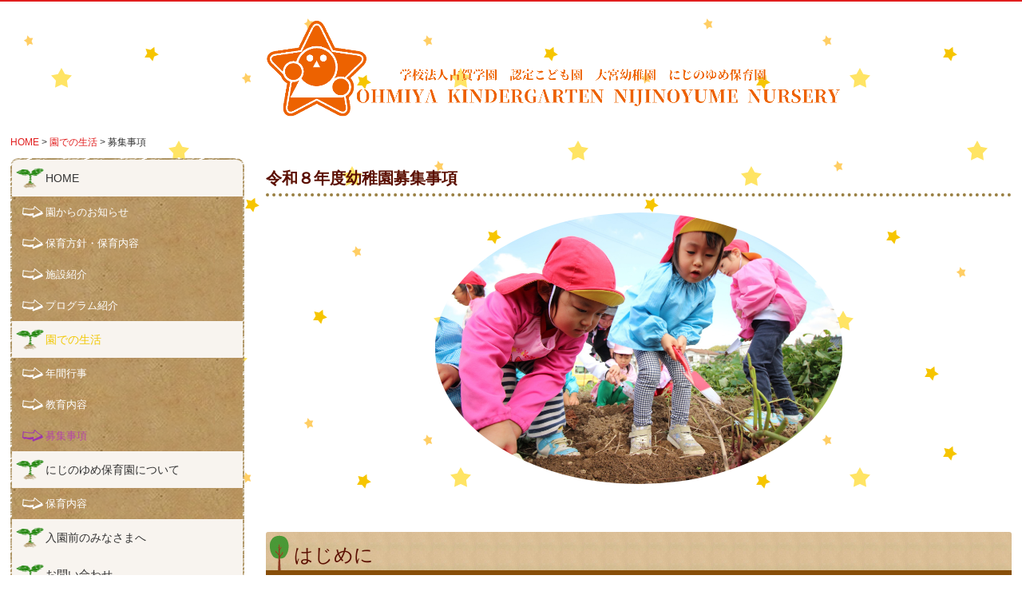

--- FILE ---
content_type: text/html; charset=utf-8
request_url: https://www.ohmiya.ed.jp/20230906214440
body_size: 12864
content:
<!DOCTYPE html><!--[if lt IE 7]>      <html class="no-js lt-ie10 lt-ie9 lt-ie8 lt-ie7"> <![endif]--><!--[if IE 7]>         <html class="no-js lt-ie10 lt-ie9 lt-ie8"> <![endif]--><!--[if IE 8]>         <html class="no-js lt-ie10 lt-ie9"> <![endif]--><!--[if IE 9]>         <html class="no-js lt-ie10"> <![endif]--><!--[if(gt IE 9)|!(IE)]><!--><html class="no-js" lang="ja"><!--<![endif]--><head>
<style>

    .default-font-Gothic {
      font-family: メイリオ, Meiryo, ヒラギノ角ゴ Pro W3, Hiragino Kaku Gothic Pro, Osaka, ＭＳ Ｐゴシック, sans-serif;
    }
    .slider-wrapper.default-font-Gothic .nivo-caption {
      font-family: メイリオ, Meiryo, ヒラギノ角ゴ Pro W3, Hiragino Kaku Gothic Pro, Osaka, ＭＳ Ｐゴシック, sans-serif;
    }
  

    .default-font-MingDynastyBody {
      font-family: ヒラギノ明朝 Pro W6, Hiragino Mincho Pro, HGS明朝E, ＭＳ Ｐ明朝, serif;
    }
    .slider-wrapper.default-font-MingDynastyBody .nivo-caption {
      font-family: ヒラギノ明朝 Pro W6, Hiragino Mincho Pro, HGS明朝E, ＭＳ Ｐ明朝, serif;
    }
  

    .default-font-RoundLetters {
      font-family: Lucida Grande, segoe UI, ヒラギノ丸ゴ ProN W4, Hiragino Maru Gothic Pro, HG丸ゴシックM-PRO, HGMaruGothicMPRO, メイリオ, Meiryo, Verdana, Arial, sans-serif;
    }
    .slider-wrapper.default-font-RoundLetters .nivo-caption {
      font-family: Lucida Grande, segoe UI, ヒラギノ丸ゴ ProN W4, Hiragino Maru Gothic Pro, HG丸ゴシックM-PRO, HGMaruGothicMPRO, メイリオ, Meiryo, Verdana, Arial, sans-serif;
    }
  

    .default-font-SemiCursiveScript {
      font-family: HG行書体, HGP行書体, cursive;
    }
    .slider-wrapper.default-font-SemiCursiveScript .nivo-caption {
      font-family: HG行書体, HGP行書体, cursive;
    }
  

    .default-font-SansSerif {
      font-family: Helvetica Neue, Helvetica, Arial, sans-serif;
    }
    .slider-wrapper.default-font-SansSerif .nivo-caption {
      font-family: Helvetica Neue, Helvetica, Arial, sans-serif;
    }
  

    .default-font-Serif {
      font-family: Times New Roman, Times, serif;
    }
    .slider-wrapper.default-font-Serif .nivo-caption {
      font-family: Times New Roman, Times, serif;
    }
  

    .default-font-Monospace {
      font-family: Courier, monospace;
    }
    .slider-wrapper.default-font-Monospace .nivo-caption {
      font-family: Courier, monospace;
    }
  

    .default-font-Cursive {
      font-family: Zapf Chancery, cursive;
    }
    .slider-wrapper.default-font-Cursive .nivo-caption {
      font-family: Zapf Chancery, cursive;
    }
  
</style>


  <meta charset="utf-8">
  <meta http-equiv="X-UA-Compatible" content="IE=edge,chrome=1">
      

      

  <title>募集事項 | 学校法人古賀学園　大宮幼稚園　にじのゆめ保育園</title>
  <meta name="description" content="">
  <meta name="keywords" content="佐世保市幼稚園，認定こども園，保育園，にじのゆめ，大宮幼稚園，にじのゆめ保育園，">
  <meta name="viewport" content="width=device-width">
  <link id="base-css" rel="stylesheet" href="/design/css/base.css?v=8.4.0">
  
  <link id="common-css" rel="stylesheet" href="/design/css/common.css?v=8.4.0"><link id="ad-css" rel="stylesheet" href="/design/css/ad.css?v=8.4.0">
  <link id="layout-css" rel="stylesheet" href="/design/layoutE/css/layout.css?v=8.4.0">
  <link id='global-navi-C009' rel='stylesheet' href='/design/css/global-navi/global-navi-C009.css'/><link id='heading-G003' rel='stylesheet' href='/design/css/heading/heading-G003.css'/><link id='heading-C010' rel='stylesheet' href='/design/css/heading/heading-C010.css'/>
<link rel='stylesheet' id='site-width-superwide-css' href='/design/css/site-width-superwide.css'>
<style id='cms-bg-style' type='text/css'>
div.bg-color {background-color: #e0ca11;}
div.bg-pat-D003 {background-image: url(/design/images/bg/bg-pat-D003.png);}
</style>
<style id='cms-bg-mainvisual-style' type='text/css'>
.mvbg-color {background-color: #ffffff;}
</style>
<style id='cms-other-style' type='text/css'>
div.border {
                        border-top: 2px solid #e11e1e;
}
div.wrapper {
                        padding-top: 2px;
}
footer {
                      background-color: rgba(255,145,77, 1); padding: 20px 1% 10px;
}
</style>
<style id='cms-color-style' type='text/css'>
div.outer { color: #333333; }
div.outer a { color: #723a09; }
div.outer a:hover { color: #005580; }
[data-module-type*=editable] table th { background-color: #646464; color: #ffffff; }
[data-module-type*=editable] table td { background-color: #ffffff; color: #333333; }
[data-module-type*=editable] .table-bordered th,
                        [data-module-type*=editable] .table-bordered td { border: 1px solid #cccccc; }
                        [data-module-type*=editable] .table-bordered tbody:first-child tr:first-child th,
                        [data-module-type*=editable] .table-bordered tbody:first-child tr:first-child td { border-top: 1px solid #cccccc; }
                        [data-module-type*=editable] .table-underline th,
                        [data-module-type*=editable] .table-underline td { border-bottom: 1px solid #cccccc; }
[data-module-type*=editable] hr { border-top: 1px solid #cccccc; }
[data-module-type*=calendar] table th { color: #ffffff; }[data-module-type*=calendar] table th { background-color: #5E5E5E; }[data-module-type*=calendar] table td:not(:has(.holiday)) { color: #333333; }[data-module-type*=calendar] .calendar-table tbody tr.cl-day-status td .cl-day.holiday { color: #FE3E44; }[data-module-type*=calendar] .calendar-table tbody tr.cl-day-status td .cl-day.sunday { color: #FE3E44; }[data-module-type*=calendar] table.calendar-table thead tr.day-of-week th { border-bottom-color: #cccccc; }[data-module-type*=calendar] table.calendar-table tbody tr.cl-day-status td { border-color: #cccccc; }[data-module-type*=calendar] .ex-column { color: #333333; }[data-module-type*=calendar] .ex-column { background-color: #ffffff; }div#g-translate-wrap { background-color: #ffffff; }
div#g-translate-title { color: #333333; }
ol#breadcrumb li { color: #333333; }
ol#breadcrumb li a { color: #e11e1e; }
ol#breadcrumb li a:hover { color: #808080; }
</style>
<style id='cms-header-footer-style' type='text/css'>
header div#header-logo a { color: #333333;}
header div#header-logo a:hover { color: #333333;}
header div.area-text-h1 { color: #333333;}
footer [data-module-type=footer-logo] a { color: #ffffff;}
footer [data-module-type=footer-logo] a:hover { color: #ffffff;}
footer ul#footer-link-list li a { color: #ffffff;}
footer ul#footer-link-list li a:hover { color: #fbc1c1;}
footer address#footer-copyright { color: #ffffff; text-align: center;}
</style>

<link id="print-css" rel="stylesheet" href="/design/css/print.css?v=8.4.0" media="print">
  <script id="base-js" src="/design/js/base.js?v=8.4.0"></script>



      <script type='text/javascript'>
        var T2P_siteKey = 'ohmiyakinderdarten';
        var T2P_pagePath = '20230906214440';
        var _snaq = _snaq || [];
        var hostname = location.host
        _snaq.push(['setCollectorUrl', hostname + '/tracker']);
        _snaq.push(['setAppId', 'ohmiyakinderdarten:20230906214440']);
        _snaq.push(['setCookieDomain', '']);
        _snaq.push(['trackPageView']);

        (function() {
          var sp = document.createElement('script'); sp.type = 'text/javascript'; sp.async = true; sp.defer = true;
          sp.src = '/common/sp.js';
          var s = document.getElementsByTagName('script')[0]; s.parentNode.insertBefore(sp, s);
        })();
        </script>
  


</head>
<body data-font="timezone" data-timezone="ja">



  <div id="g-translate-wrap" class="g-translate-simple clearfix"><div id="container-g-translate" class="g-container" style="display:none;">
                                      <script>
                                        changeClass();
                                        function changeClass() {
                                          var element = document.getElementById("container-g-translate");
                                          var parent = element.parentNode;
                                          parent.className = "g-translate-hidden clearfix";
                                        }
                                      </script>
                                    </div>
  </div>
  
<div id='bg-color-pat' class='bg-color bg-pat bg-pat-D003'></div>




<div id='border' class='border' data-top='2' data-bottom='0'></div>
<div id="outer" class="outer">
    <div id="wrapper" class="wrapper">
      <div id="container" class="container container-size-superwide">
        <div class="header-wrap">
          <header >
            <!--▼スマートフォン用メニュー-->
            <div class="visible-phone">
              <div class="navbar">
                <!-- ▼ボタン -->
                <a class="btn btn-navbar " data-toggle="collapse" data-target=".nav-collapse"><img src="/design/images/common/btn-sp-menu.png" alt="MENU"></a>
                <!-- ▲ボタン -->
                <div class="container">
                  <div class="nav-collapse collapse">
                    <nav class="global-nav-side-C009-colorful" style="">
                      <ul id="global-nav-s"><li><a href="https://www.ohmiya.ed.jp/home">HOME</a><ul class="local-nav">
<li><a href="https://www.ohmiya.ed.jp/20230926101159">園からのお知らせ</a></li>
<li><a href="https://www.ohmiya.ed.jp/20230905204439">保育方針・保育内容</a></li>
<li><a href="https://www.ohmiya.ed.jp/facility">施設紹介</a></li>
<li><a href="https://www.ohmiya.ed.jp/20230906181436">プログラム紹介</a></li>
</ul>
</li>
<li class="active"><a href="https://www.ohmiya.ed.jp/schedule">園での生活</a><ul class="local-nav">
<li><a href="https://www.ohmiya.ed.jp/event">年間行事</a></li>
<li><a href="https://www.ohmiya.ed.jp/20230906211222">教育内容</a></li>
<li class="active"><a href="https://www.ohmiya.ed.jp/20230906214440">募集事項</a></li>
</ul>
</li>
<li><a href="https://www.ohmiya.ed.jp/20230907221624">にじのゆめ保育園について</a><ul class="local-nav">
<li><a href="https://www.ohmiya.ed.jp/20230907235619">保育内容</a></li>
</ul>
</li>
<li><a href="https://www.ohmiya.ed.jp/20230922180932">入園前のみなさまへ</a></li>
<li><a href="https://www.ohmiya.ed.jp/form/ohmiyakinderdarten/contact">お問い合わせ</a></li>
<li><a href="https://www.ohmiya.ed.jp/20230513083447">在園児向けコンテンツ（書類ダウンロード）</a><ul class="local-nav">
<li><a href="https://www.ohmiya.ed.jp/20230714172831">アルバム（2023年）</a></li>
<li><a href="https://www.ohmiya.ed.jp/20240416165741">アルバム（2024年）</a></li>
<li><a href="https://www.ohmiya.ed.jp/20250411120534">アルバム（2025年）</a></li>
</ul>
</li>
</ul>
                    </nav>
                  </div>
                </div>
              </div>
            </div>
            <!--▲スマートフォン用メニュー-->
            <div class="row-fluid">
              <div class="area-text-h1 text-h1-upper" data-role="content-h1-upper"><div class="text-align-h1"></div></div>
              <div class="header-inner clearfix" data-role="header"><div class=" span3" data-module-type="cell"></div><div class=" span7" data-module-type="cell"><div class="header-inner-content" data-module-type="header-logo"><div id="header-logo" class="site-name logo-center" data-align="center" data-param="学校法人古賀学園大宮幼稚園　にじのゆめ保育園"><h1><a href="https://www.ohmiya.ed.jp/"><img src="/library/645ebff0bd7c7b15d67e03f9/651d2c3f3c6b0623f61235ab.png" alt="学校法人古賀学園大宮幼稚園　にじのゆめ保育園"></a></h1></div></div></div><div class=" span2" data-module-type="cell"></div></div>
              <div class="area-text-h1 text-h1-bottom" data-role="content-h1-bottom"><div class="text-align-h1"></div></div>
            </div>
          </header>
        </div>
        <!-- パンくずリストここから -->
        <div class="row breadcrumb-wrap">
          <div class="span12">
            
    <ol id="breadcrumb" itemscope itemtype="http://schema.org/BreadcrumbList" >
      <li itemprop="itemListElement" itemscope itemtype="http://schema.org/ListItem">
        <a itemprop="item" href=https://www.ohmiya.ed.jp/><span itemprop="name">HOME</span></a>
        <meta itemprop="position" content="1" />
      </li>
      <li itemprop="itemListElement" itemscope itemtype="http://schema.org/ListItem">
        <a itemprop="item" href=https://www.ohmiya.ed.jp/schedule><span itemprop="name">園での生活</span></a>
        <meta itemprop="position" content="2" />
      </li>
      <li itemprop="itemListElement" itemscope="" itemtype="http://schema.org/ListItem">
        <span itemprop="name">募集事項</span>
        <meta itemprop="position" content="3">
      </li>
    </ol>
  
          </div>
        </div>
        <!-- パンくずリストここまで -->
        <div class="row">
          <div class="span3">
            <nav class="hidden-phone global-nav-side-C009-colorful" style="">
              <ul id="global-nav" class="global-nav-side "><li><a href='https://www.ohmiya.ed.jp/home' >HOME</a><ul class='local-nav'>
<li><a href='https://www.ohmiya.ed.jp/20230926101159' >園からのお知らせ</a></li>
<li><a href='https://www.ohmiya.ed.jp/20230905204439' >保育方針・保育内容</a></li>
<li><a href='https://www.ohmiya.ed.jp/facility' >施設紹介</a></li>
<li><a href='https://www.ohmiya.ed.jp/20230906181436' >プログラム紹介</a></li>
</ul>
</li>
<li class='active'><a href='https://www.ohmiya.ed.jp/schedule' >園での生活</a><ul class='local-nav'>
<li><a href='https://www.ohmiya.ed.jp/event' >年間行事</a></li>
<li><a href='https://www.ohmiya.ed.jp/20230906211222' >教育内容</a></li>
<li class='active'><a href='https://www.ohmiya.ed.jp/20230906214440' >募集事項</a></li>
</ul>
</li>
<li><a href='https://www.ohmiya.ed.jp/20230907221624' >にじのゆめ保育園について</a><ul class='local-nav'>
<li><a href='https://www.ohmiya.ed.jp/20230907235619' >保育内容</a></li>
</ul>
</li>
<li><a href='https://www.ohmiya.ed.jp/20230922180932' >入園前のみなさまへ</a></li>
<li><a href='https://www.ohmiya.ed.jp/form/ohmiyakinderdarten/contact' >お問い合わせ</a></li>
<li><a href='https://www.ohmiya.ed.jp/20230513083447' >在園児向けコンテンツ（書類ダウンロード）</a><ul class='local-nav'>
<li><a href='https://www.ohmiya.ed.jp/20230714172831' >アルバム（2023年）</a></li>
<li><a href='https://www.ohmiya.ed.jp/20240416165741' >アルバム（2024年）</a></li>
<li><a href='https://www.ohmiya.ed.jp/20250411120534' >アルバム（2025年）</a></li>
</ul>
</li>
</ul>
            </nav>
            <div id='socialbar' class='off' style='display:none;'><ul id='snsbar'><li class='fb-btn'>
    <div class="fb-like" data-href="https://www.ohmiya.ed.jp/20230906214440" data-width="50" data-layout="button_count" data-show-faces="false" data-send="false"></div>
  </li><li class='tw-btn'>
    <a href="https://twitter.com/share" class="twitter-share-button" data-lang="ja" data-count="none" data-url="https://www.ohmiya.ed.jp/20230906214440">ツイート</a>
  </li></ul>
    <!-- twitter -->
    <script>!function(d,s,id){var js,fjs=d.getElementsByTagName(s)[0],p=/^http:/.test(d.location)?'http':'https';if(!d.getElementById(id)){js=d.createElement(s);js.id=id;js.src=p+'://platform.twitter.com/widgets.js';fjs.parentNode.insertBefore(js,fjs);}}(document, 'script', 'twitter-wjs');</script>

    <!-- facebook -->
    <script>
      var FbResource = {
        fbAppId:"450106218517457",
        fbVersion:"v2.5",
        FBinit:function(){
          FB.init({
            appId:FbResource.fbAppId,
            xfbml:true,
            version:FbResource.fbVersion
          })
        }
      };
      (function(d, s, id) {
        var version = FbResource.fbVersion;
        var appId = FbResource.fbAppId;
        var js, fjs = d.getElementsByTagName(s)[0];
        if (d.getElementById(id)) return;
        js = d.createElement(s); js.id = id;
        js.src = "//connect.facebook.net/ja_JP/sdk.js#xfbml=1&appId="+appId+"&version="+version;
        fjs.parentNode.insertBefore(js, fjs);
      }(document, 'script', 'facebook-jssdk'));
    </script>

    <style>
      ul#snsbar {
        list-style: none;
        margin: 0;
        padding: 0;
      }
      ul#snsbar:after {
        content: " ";
        display: block;
        clear: both;
      }
      ul#snsbar li {
        float: left;
        margin: 0;
        padding: 0;
        margin-right: 10px;
        height: 30px;
      }
      ul#snsbar .pluginCountButton {
        display: none;
      }
      ul#snsbar iframe.twitter-share-button {
        width: 90px !important;
        visibility: visible !important;
        position: static !important;
        height: 20px !important;
      }
    </style>
  </div>
            <div data-role="left-sidebar"><div data-module-type="paragraph-editable"><div data-layout="1" data-sp-layout="off"><div><p><font color="#5b0f01" size="3"><b style="">学校法人古賀学園　大宮幼稚園　</b></font><b style="font-size: 16px; color: rgb(91, 15, 1);">にじのゆめ保育園</b></p><p><b style="color: rgb(91, 15, 1);"><font size="3">〒857-1164　長崎県佐世保市白岳町148-5</font></b></p><p><font size="3"><b style="color: rgb(91, 15, 1);">TEL 　　0956-32-1404</b><br></font></p><p><b style="color: rgb(91, 15, 1);"><font size="3">FAX 　　0956-32-2844</font></b><br></p></div></div></div></div>
          </div>
          <div class="span9">
            
            <div data-role="contents"><div class="row" data-module-type="container"><div class=" span9" data-module-type="cell"><div data-module-type="heading"><h2 class="design-tmpl h2-G003-brown" data-default-design="null" data-default-color="null" data-aos="fade-right" data-aos-duration="750"><font color="#5b0f01">令和８年度幼稚園募集事項</font></h2></div></div></div><div class="row" data-module-type="container"><div class=" span2" data-module-type="cell"></div><div class=" span5" data-module-type="cell"><div data-module-type="image-editable"><div data-layout="1" data-aos="fade-down" data-aos-duration="750" class=""><div class="image-style-circle-block image-style-circle-hover"><img src="/library/645ebff0bd7c7b15d67e03f9/6502cec444e2df24c84a8d65.jpg" unselectable="on" oncontextmenu="return false;" ondragstart="return false;" onselectstart="return false;" class="image-style-circle menu-open" title="" alt=""></div> </div> </div></div><div class=" span2" data-module-type="cell"></div></div><div class="row" data-module-type="container"><div class=" span9" data-module-type="cell"><div data-module-type="html-editable"><div class="tag"><p><br></p></div></div><div data-module-type="heading"><h2 class="design-tmpl h2-C010-brown" data-default-design="null" data-default-color="null"><font color="#5b0f01">はじめに</font></h2></div></div></div><div class="row" data-module-type="container"><div class=" span9" data-module-type="cell"><div data-module-type="html-editable"><div class="tag"><p><br></p></div></div></div></div><div class="row" data-module-type="container"><div class=" span9" data-module-type="cell"><div data-module-type="paragraph-editable"><div data-layout="1" data-sp-layout="off" data-aos="fade-down" data-aos-duration="750" class=""><div><p><font size="2"><span style="caret-color: rgb(51, 51, 51);"><b style="">当園は、平成21年度に認定こども園になりました。 新入園児募集要項は入園されるにあたり皆様にご理解頂きたい内容が記載されています。</b></span><span style="caret-color: rgb(51, 51, 51);"><b style="">十分にご確認頂きますよう、お願い致します。</b></span></font></p><p><span style="caret-color: rgb(51, 51, 51); font-size: 14px;"><b>※認定こども園とは、教育と保育を一体的に行う施設として、幼稚園と保育所の機能や特長をあわせ持ち、地域の子育て支援も行う施設です。</b></span></p><p><b><span style="font-size: 14px; caret-color: rgb(51, 51, 51);"><br></span></b></p><p><b><span style="font-size: 14px; caret-color: rgb(51, 51, 51);">　１・認定こども園や幼稚園・保育所の利用形態によって、後述のように支給認定を受けることになります。</span></b></p><p><b><span style="font-size: 14px; caret-color: rgb(51, 51, 51);"><br></span></b></p><p><span style="caret-color: rgb(51, 51, 51);"><font style="" size="4"><b style=""><font color="#9a0000">　</font><font color="#5b0f01">1号認定</font></b></font></span></p><dl style="box-sizing: border-box; margin-top: 0.5em; margin-bottom: 0.5em; caret-color: rgb(51, 51, 51);"><dd style="font-size: 14px; box-sizing: border-box; line-height: 1.42857; margin-left: 0px; padding-left: 1em; margin-bottom: 0.5em;"><b>満3歳以上で1日4時間を基準とする「教育標準時間認定」。保護者が就労していない等、長時間の保育を必要としない満3歳以上児。</b></dd><dd style="font-size: 14px; box-sizing: border-box; line-height: 1.42857; margin-left: 0px; padding-left: 1em; margin-bottom: 0.5em;"><b style="font-size: 13px;"><font color="#9a0000" size="4"><br></font></b></dd><dd style="font-size: 14px; box-sizing: border-box; line-height: 1.42857; margin-left: 0px; padding-left: 1em; margin-bottom: 0.5em;"><b style="font-size: 13px;"><font size="4" color="#5b0f01">2号認定</font></b><br></dd><dd style="box-sizing: border-box; line-height: 1.42857; margin-left: 0px; padding-left: 1em; margin-bottom: 0.5em;"><dl style="box-sizing: border-box; margin-top: 0.5em; margin-bottom: 0.5em;"><dd style="font-size: 14px; box-sizing: border-box; line-height: 1.42857; margin-left: 0px; padding-left: 1em; margin-bottom: 0.5em;"><b>満3歳以上で1日11時間以内で利用できる「保育標準時間認定」保護者が共にパート・フルタイム就労をしている等、長時間の保育を必要とする<span style="box-sizing: border-box; text-decoration-line: underline; color: red;">満3歳以上児。</span></b></dd><dd style="font-size: 14px; box-sizing: border-box; line-height: 1.42857; margin-left: 0px; padding-left: 1em; margin-bottom: 0.5em;"><b><span style="box-sizing: border-box; text-decoration-line: underline; color: red;"><br></span></b></dd><dd style="box-sizing: border-box; line-height: 1.42857; margin-left: 0px; padding-left: 1em; margin-bottom: 0.5em;"><span style="box-sizing: border-box;"><b style=""><font size="4" style="" color="#5b0f01">3号認定</font></b></span></dd><dl style="box-sizing: border-box; margin-top: 0.5em; margin-bottom: 0.5em; font-size: 14px;"><dd style="box-sizing: border-box; line-height: 1.42857; margin-left: 0px; padding-left: 1em; margin-bottom: 0.5em;"><b>0歳から満3歳未満で、1日11時間以内で利用できる「保育標準時間認定」保護者が共にパート・フルタイム就労をしている等、長時間の保育を必要とする<span style="box-sizing: border-box; text-decoration-line: underline; color: red;">満3歳未満児。</span></b></dd><dd style="box-sizing: border-box; line-height: 1.42857; margin-left: 0px; padding-left: 1em; margin-bottom: 0.5em;"><b><span style="box-sizing: border-box; text-decoration-line: underline; color: red;"><br></span></b></dd><dd style="box-sizing: border-box; line-height: 1.42857; margin-left: 0px; padding-left: 1em; margin-bottom: 0.5em;"><span style="box-sizing: border-box;"><b style=""><font color="#000000">２・</font></b></span><b>入園の申し込みは、「1号認定」は園へ直接、「2号認定」は佐世保市役所保育幼稚園課へ申し込み下さい。</b></dd><dd style="box-sizing: border-box; line-height: 1.42857; margin-left: 0px; padding-left: 1em; margin-bottom: 0.5em;"><b>　　※市役所まで行くことが困難な場合は園で申し込みを受付することも可能です。</b></dd><dd style="box-sizing: border-box; line-height: 1.42857; margin-left: 0px; padding-left: 1em; margin-bottom: 0.5em;"><b><br></b></dd><dd style="box-sizing: border-box; line-height: 1.42857; margin-left: 0px; padding-left: 1em; margin-bottom: 0.5em;"><b>３・諸経費については、1号、2号認定は「佐世保市利用者負担金（保育料）」が無償化の対象となりますが、その他必要な費用がありますので、諸経費一覧をご確認下さい。</b></dd></dl><dd style="box-sizing: border-box; line-height: 1.42857; margin-left: 0px; padding-left: 1em; margin-bottom: 0.5em;"><b style="font-size: 18px;"><font color="#ffffff">１号認定</font></b><br></dd></dl></dd></dl></div></div></div></div></div><div class="row" data-module-type="container"><div class=" span7" data-module-type="cell"><div data-module-type="paragraph-editable"><div data-layout="1" data-sp-layout="off"><div><p><font size="5" color="#5b0f01">❶<b>　施設運営主体</b></font></p></div></div></div></div><div class=" span2" data-module-type="cell"></div></div><div class="row" data-module-type="container"><div class=" span7" data-module-type="cell"><div data-module-type="table-editable"><table class="table table-bordered" data-layout="2"><tbody><tr><th style="text-align: center; height: 29px; width: 30.6153%; background-color: rgb(255, 153, 0);" class=""><font size="3">事業者の名称</font></th><td class="" style="height: 29px;"><font size="3">学校法人　古賀学園</font></td></tr><tr><th style="text-align: center; width: 30.6153%; background-color: rgb(255, 153, 0);" class=""><font size="3">代表者氏名</font></th><td class=""><font size="3">理事長　古賀久貴</font></td></tr><tr><th style="text-align: center; width: 30.6153%; background-color: rgb(255, 153, 0);" class=""><font size="3">法人の所在地</font></th><td class=""><font size="3">〒857-1164 長崎県佐世保市白岳町148-5</font></td></tr><tr><th style="text-align: center; width: 30.6153%; background-color: rgb(255, 153, 0);" class=""><font size="3">法人の電話番号</font></th><td class=""><font size="3">0956-32-1404</font></td></tr></tbody></table></div></div><div class=" span2" data-module-type="cell"></div></div><div class="row" data-module-type="container"><div class=" span7" data-module-type="cell"><div data-module-type="paragraph-editable"><div data-layout="1" data-sp-layout="off"><div><p><font size="5" color="#5b0f01">❷<b>　利用施設</b></font></p></div></div></div></div><div class=" span2" data-module-type="cell"></div></div><div class="row" data-module-type="container"><div class=" span7" data-module-type="cell"><div data-module-type="table-editable"><table class="table table-bordered" data-layout="2"><tbody><tr><th style="text-align: center; height: 29px; width: 30.6153%; background-color: rgb(255, 153, 0);" class=""><font size="3">施設の種類</font></th><td class="" style="height: 29px;"><font size="3">認定こども園</font></td></tr><tr><th style="text-align: center; height: 29px; width: 30.6153%; background-color: rgb(255, 153, 0);" class=""><font size="3">施設の名称</font></th><td class="" style="height: 29px;"><font size="3">大宮幼稚園</font></td></tr><tr><th style="text-align: center; height: 29px; width: 30.6153%; background-color: rgb(255, 153, 0);" class=""><font size="3">所在地</font></th><td class="" style="height: 29px;"><font size="3">〒857-1164　長崎県佐世保市白岳町148-5<br></font></td></tr><tr><th style="text-align: center; height: 29px; width: 30.6153%; background-color: rgb(255, 153, 0);" class=""><font size="3">電話番号</font></th><td class="" style="height: 29px;"><font size="3">0956-32-1404<br></font></td></tr><tr><th style="text-align: center; height: 29px; width: 30.6153%; background-color: rgb(255, 153, 0);" class=""><font size="3">管理者</font></th><td class="" style="height: 29px;"><font size="3">園長　古賀久貴</font></td></tr><tr><th style="text-align: center; height: 29px; width: 30.6153%; background-color: rgb(255, 153, 0);" class=""><font size="3">自己評価の概要</font></th><td class="" style="height: 29px;"><font size="3">職員による理念、方針、保育内容等の自己評価を実施。</font></td></tr><tr><th style="text-align: center; height: 29px; width: 30.6153%; background-color: rgb(255, 153, 0);" class=""><font size="3">第三者評価</font></th><td class="" style="height: 29px;"><font size="3">外部審査を年１回受審予定。結果を公表。</font></td></tr><tr><th style="text-align: center; height: 29px; width: 30.6153%; background-color: rgb(255, 153, 0);" class=""><font size="3">職員研修の実施状況</font></th><td class="" style="height: 29px;"><font size="3">内部研修、外部研修を中年通して実施</font></td></tr><tr><th style="text-align: center; height: 29px; width: 30.6153%; background-color: rgb(255, 153, 0);" class=""><font size="3">認可年月日</font></th><td class="" style="height: 29px;"><span style="font-size: 18px;">昭和47年12月11日　法人認可</span></td></tr></tbody></table></div><div data-module-type="paragraph-editable"><div data-layout="1" data-sp-layout="off"><div><p><font size="5" color="#5b0f01">❸<b>　令和８年度の募集人員及び利用定員</b></font></p></div></div></div></div><div class=" span2" data-module-type="cell"></div></div><div class="row" data-module-type="container"><div class=" span7" data-module-type="cell"><div data-module-type="table-editable"><table class="table table-bordered" data-layout="2" style="text-align: center;"><tbody><tr><th style="text-align: center; background-color: rgb(255, 153, 0); width: 23.8695%;" class=""><font size="3">学年</font></th><td style="text-align: center; background-color: rgb(255, 153, 0);" class=""><span style="font-size: 16px;"><b><font color="#ffffff">園児の生年月日</font></b></span></td><td style="text-align: center; background-color: rgb(255, 153, 0);" class=""><span style="font-size: 16px;"><b><font color="#ffffff">１号認定</font></b></span></td><td style="text-align: center; background-color: rgb(255, 153, 0);" class=""><span style="font-size: 16px;"><b><font color="#ffffff">２号認定</font></b></span></td><td style="text-align: center; background-color: rgb(255, 153, 0);" class=""><span style="font-size: 16px;"><b><font color="#ffffff">定員計</font></b></span></td></tr><tr><th style="text-align: center; background-color: rgb(255, 153, 0); width: 23.8695%;" class=""><font size="3">満３歳児</font></th><td style="text-align: center;" class=""><span style="caret-color: rgb(51, 51, 51);"><font size="3">令和5年4月2日～</font></span><br></td><td style="text-align: center;" class=""><span style="font-size: 16px;">10名</span></td><td style="text-align: center;" class=""><span style="font-size: 16px;">–</span><br></td><td style="text-align: center;" class=""><font size="3">10名</font></td></tr><tr><th style="text-align: center; background-color: rgb(255, 153, 0); width: 23.8695%;" class=""><font size="3">３歳児</font></th><td style="text-align: center;" class=""><span style="caret-color: rgb(51, 51, 51);"><font size="3">令和4年4月2日～令和5年4月1日生</font></span><br></td><td style="text-align: center;" class=""><span style="font-size: 16px;">14名</span></td><td style="text-align: center;" class=""><font size="3">14名</font></td><td style="text-align: center;" class=""><font size="3">56名</font></td></tr><tr><th style="text-align: center; background-color: rgb(255, 153, 0); width: 23.8695%;" class=""><font size="3">４歳児</font></th><td style="text-align: center;" class=""><span style="caret-color: rgb(51, 51, 51);"><font size="3">令和3年4月2日～令和4年4月1日生</font></span><br></td><td style="text-align: center;" class=""><span style="font-size: 16px;">5名</span></td><td style="text-align: center;" class=""><font size="3">5名</font></td><td style="text-align: center;" class=""><font size="3">55名</font></td></tr><tr><th style="text-align: center; background-color: rgb(255, 153, 0); width: 23.8695%;" class=""><font size="3">５歳児</font></th><td style="text-align: center;" class=""><span style="caret-color: rgb(51, 51, 51);"><font size="3">令和2年4月2日～令和3年4月1日生</font></span><br></td><td style="text-align: center;" class=""><span style="font-size: 16px;">0名</span></td><td style="text-align: center;" class=""><font size="3">0名</font></td><td style="text-align: center;" class=""><font size="3">54名</font></td></tr><tr><th style="text-align: center; background-color: rgb(255, 153, 0); width: 23.8695%;" class=""><font size="3">利用定員</font></th><td style="text-align: center;" class=""><br></td><td style="text-align: center;" class=""><font size="3">75名</font></td><td style="text-align: center;" class=""><span style="font-size: 16px;">100名</span></td><td style="text-align: center;" class=""><font size="3">175名</font></td></tr></tbody></table></div></div><div class=" span2" data-module-type="cell"></div></div><div class="row" data-module-type="container"><div class=" span6" data-module-type="cell"><div data-module-type="paragraph-editable"><div data-layout="1" data-sp-layout="off"><div><ul class="list" style="box-sizing: border-box; margin-bottom: 1em; list-style: none; caret-color: rgb(51, 51, 51); font-size: 14px;"><li style="box-sizing: border-box; margin-bottom: 0.5em; padding-left: 1em; text-indent: -1em;">※転勤等により途中入園を受け入れる場合があります。</li><li style="box-sizing: border-box; margin-bottom: 0.5em; padding-left: 1em; text-indent: -1em;">※満3歳児の入園については、3歳の誕生日を迎えた翌月1日からとなります。（無償化の対象となるため）<br></li><li style="box-sizing: border-box; margin-bottom: 0.5em; padding-left: 1em; text-indent: -1em;">　但し、1日生まれの方のみ当月から無償化の対象となり、当月入園も可能です。<br></li></ul></div></div></div></div><div class=" span3" data-module-type="cell"></div></div><div class="row" data-module-type="container"><div class=" span9" data-module-type="cell"><div data-module-type="paragraph-editable"><div data-layout="1" data-sp-layout="off" data-aos="fade-right" data-aos-duration="750" class=""><div><p><font size="5" color="#5b0f01">❹<b>　保育日および保育時間</b></font></p><p><span style="font-size: 14px; caret-color: rgb(51, 51, 51);">※幼稚園（1号認定）の教育日数・時間を基準に表示しています。</span><br></p></div></div></div></div></div><div class="row" data-module-type="container"><div class=" span9" data-module-type="cell"><div data-module-type="paragraph-editable"><div data-layout="1" data-sp-layout="off" data-aos="fade-right" data-aos-duration="750" class=""><div><p><b><font size="4" color="#5b0f01">保育日</font></b></p><p></p><ul><li><font size="2" style="" color="#000000">月曜日～金曜日、土曜日（就労、諸事情の方対象）、（日・祝日は休み）</font><br></li><li><font size="2" style="" color="#000000">第1学期 4月8日頃～7月18日頃（夏休み7月19日頃～8月31日頃）<br></font></li><li><font size="2" style="" color="#000000">第2学期 9月1日頃～12月24日頃（冬休み12月25日頃～1月7日頃）<br></font></li><li><span style="color: rgb(0, 0, 0);">第3学期 1月8日頃～3月24日頃（春休み3月25日頃～4月7日頃）</span></li></ul><p></p><ul class="list" style="box-sizing: border-box; margin-bottom: 1em; list-style: none; caret-color: rgb(51, 51, 51); font-size: 14px;"><li style="box-sizing: border-box; margin-bottom: 0.5em; padding-left: 1em; text-indent: -1em;"><font color="#000000">※春・夏・冬休み中も預かり保育を実施しています。2号認定は春夏冬休み期間中も保育日です。<span style="box-sizing: border-box; background: url(&quot;images/common/wave.png&quot;) center bottom / 20px repeat-x; padding-bottom: 5px;"><u>ただし、年末年始（12月29日頃～1月4日頃）は全園休業します。</u></span></font></li><li style="box-sizing: border-box; margin-bottom: 0.5em; padding-left: 1em; text-indent: -1em;"><font color="#000000">※２号認定は長期休暇日でも連続１３日以上の長期欠席は退所となります。</font></li><li style="box-sizing: border-box; margin-bottom: 0.5em; padding-left: 1em; text-indent: -1em;"><font color="#000000">※行事等により、変更になる場合がありますので、ご了承下さい。</font></li><li style="box-sizing: border-box; margin-bottom: 0.5em; padding-left: 1em; text-indent: -1em;"><font color="#000000">※満3歳児クラスは、土曜日、春、夏、冬休み中の預かり保育はありませんので、ご了承ください。</font></li><li style="box-sizing: border-box; margin-bottom: 0px; padding-left: 1em; text-indent: -1em;"><font color="#000000">※新年度準備日はご家庭における保育をお願いすることがあります。事前にお知らせいたしますので、ご協力お願いいたします。</font></li></ul><p style="text-indent: -14px;"><font color="#000000"><span style="font-size: 14px;"><br></span></font></p><p style="text-indent: -14px;">　<b><font size="4" color="#5b0f01">保育時間</font></b></p></div></div></div></div></div><div class="row" data-module-type="container"><div class=" span8" data-module-type="cell"><div data-module-type="table-editable"><table class="table table-bordered" data-layout="2"><tbody><tr><th style="text-align: center; background-color: rgb(255, 153, 0);"><br></th><td style="text-align: center; background-color: rgb(255, 153, 0);"><b><font color="#ffffff">7：30</font></b></td><td style="text-align: center; background-color: rgb(255, 153, 0);"><b><font color="#ffffff">8：00〜９：30</font></b></td><td style="text-align: center; background-color: rgb(255, 153, 0);"><b><font color="#ffffff">10：00</font></b></td><td style="text-align: center; background-color: rgb(255, 153, 0);"><b><font color="#ffffff">14：00</font></b></td><td style="text-align: center; background-color: rgb(255, 153, 0);"><b><font color="#ffffff">18：30〜19：00</font></b></td></tr><tr><th style="text-align: center; background-color: rgb(255, 153, 0);"><br>１号</th><td style="text-align: center;"><br>早期延長保育</td><td style="text-align: center;"><br>登園時間</td><td style="text-align: center;"><br>教育・保育時間</td><td><p style="text-align: center;">一時預かり保育</p><p style="text-align: center;">（コスモス教室）</p></td><td><br><p style="text-align: center;">延長保育</p></td></tr><tr><th style="text-align: center; background-color: rgb(255, 153, 0);"><br>１号（満３歳児クラス）</th><td style="text-align: center;"><br>–</td><td style="text-align: center;"><br>延長保育</td><td style="text-align: center;"><br>教育・保育時間</td><td style="text-align: center;">延長保育<br>（18：00まで）</td><td style="text-align: center;"><br>–</td></tr><tr><th style="text-align: center; background-color: rgb(255, 153, 0);">２号</th><td style="text-align: center;">登園時間・保育時間</td><td style="text-align: center;">登園時間・保育時間</td><td style="text-align: center;">教育・保育時間</td><td style="text-align: center;">教育・保育時間</td><td style="text-align: center;">延長保育</td></tr></tbody></table></div></div><div class=" span1" data-module-type="cell"></div></div><div class="row" data-module-type="container"><div class=" span9" data-module-type="cell"><div data-module-type="paragraph-editable"><div data-layout="1" data-sp-layout="off" data-aos="fade-right" data-aos-duration="750" class=""><div><p><font color="#5b0f01"><span style="font-size: 18px;"><b>慣らし保育について</b></span></font></p><ul><li></li><li style="box-sizing: border-box; margin-bottom: 0.5em; padding-left: 1em; text-indent: -1em;"><font color="#000000">入園日より１週間～２週間の予定です。面談の際に利用される日程を確認させて頂きます。</font></li><li style="box-sizing: border-box; margin-bottom: 0.5em; padding-left: 1em; text-indent: -1em;"><font color="#000000">初日、２日目は９時頃より２時間程度行います。</font></li><li style="box-sizing: border-box; margin-bottom: 0.5em; padding-left: 1em; text-indent: -1em;"><font color="#000000">土曜日の慣らし保育は行っておりません。　　　　　　　　　　　　　　　　　　　　　　　　　　　　　　　　　　　　　　　　　　　　　　　　　　　　　　　　　　　　　　　　　　※お子様の状況により日数を短縮したり、延長する場合もあります。（午前中保育～徐々に平常保育へと移行します。）　　　　　　　　　　　　　　　　　　　　　　　　　　　　　　　※土曜日は合同保育のため、１カ月程度お預かりは行いません。</font></li></ul></div></div></div></div></div><div class="row" data-module-type="container"><div class=" span5" data-module-type="cell"><div data-module-type="paragraph-editable"><div data-layout="1" data-sp-layout="off" data-aos="fade-right" data-aos-duration="750" class=""><div><p><font size="5" color="#5b0f01">❺<b>　一時預かり保育・延長保育</b></font></p></div></div></div></div><div class=" span4" data-module-type="cell"></div></div><div class="row" data-module-type="container"><div class=" span8" data-module-type="cell"><div data-module-type="paragraph-editable"><div data-layout="1" data-sp-layout="off" data-aos="fade-right" data-aos-duration="750" class=""><div><p><strong style="box-sizing: border-box; caret-color: rgb(51, 51, 51);"><font size="4" color="#5b0f01">一時預かり</font></strong><br style="box-sizing: border-box; caret-color: rgb(51, 51, 51); font-size: 14px;"><font color="#000000"><span style="caret-color: rgb(51, 51, 51); font-size: 14px;">1日利用につき</span><br style="box-sizing: border-box; caret-color: rgb(51, 51, 51); font-size: 14px;"><span style="caret-color: rgb(51, 51, 51); font-size: 14px;">平日450円</span><br style="box-sizing: border-box; caret-color: rgb(51, 51, 51); font-size: 14px;"><span style="caret-color: rgb(51, 51, 51); font-size: 14px;">休日800円(8時間以内)、900円(8時間超え)</span><br style="box-sizing: border-box; caret-color: rgb(51, 51, 51); font-size: 14px;"><span style="caret-color: rgb(51, 51, 51); font-size: 14px;">●1号認定一時預かり 降園時間〜18:30</span></font><br style="box-sizing: border-box; caret-color: rgb(51, 51, 51); font-size: 14px;"><br style="box-sizing: border-box; caret-color: rgb(51, 51, 51); font-size: 14px;"><strong style="box-sizing: border-box; caret-color: rgb(51, 51, 51);"><font size="4" color="#5b0f01">延長保育</font></strong><br style="box-sizing: border-box; caret-color: rgb(51, 51, 51); font-size: 14px;"><font color="#000000"><span style="caret-color: rgb(51, 51, 51); font-size: 14px;">(1号（満3歳児クラス除く）)：1日上限200円</span><br style="box-sizing: border-box; caret-color: rgb(51, 51, 51); font-size: 14px;"><span style="caret-color: rgb(51, 51, 51); font-size: 14px;">(2号)：1日250円</span><br style="box-sizing: border-box; caret-color: rgb(51, 51, 51); font-size: 14px;"><span style="caret-color: rgb(51, 51, 51); font-size: 14px;">●1・2号認定　延長保育 18:30〜19:00(月〜金)</span><br style="box-sizing: border-box; caret-color: rgb(51, 51, 51); font-size: 14px;"><span style="caret-color: rgb(51, 51, 51); font-size: 14px;">●1号（満3歳児クラス） 8:00〜10:00、14:00〜18:00（月〜金）１４時以降１時間毎 250円</span></font></p></div></div></div></div><div class=" span1" data-module-type="cell"></div></div><div class="row" data-module-type="container"><div class=" span5" data-module-type="cell"><div data-module-type="paragraph-editable"><div data-layout="1" data-sp-layout="off"><div><p><font size="5" color="#5b0f01">❻<b>　入園申し込み</b></font></p></div></div></div></div><div class=" span4" data-module-type="cell"></div></div><div class="row" data-module-type="container"><div class=" span8" data-module-type="cell"><div data-module-type="table-editable"><table class="table table-bordered" data-layout="2"><tbody><tr><th class="" style="width: 6.85062%; background-color: rgb(255, 153, 0);"><p style="text-align: center;">入園受付</p><p style="text-align: center;">期間</p></th><td class=""><br>令和７年１１月４日（火）開始</td></tr><tr><th style="text-align: center; width: 6.85062%; background-color: rgb(255, 153, 0);" class=""><br><br><br><br><br><br>１号認定</th><td class=""><font size="3" style="font-weight: bold;">在園児きょうだい優先</font><br>令和７年１１月４日（火）9：00〜10：00<br><br><b><font size="3">一般<br></font></b>令和７年１１月４日（火）〜６日（木）11：00〜17：00<br><br><b><font size="3">提出物<br></font></b>入園希望アンケート<br>※７日（金）より１週間以内に結果を郵送します。<br>※<u>１号認定の新入園希望者は、必ず上記日時にお申し込み下さい。</u>この期間に申し込み数が募集人員に達していない学年は、１１月７日（金）以降も募集を続けます。<br><br></td></tr><tr><th style="text-align: center; width: 6.85062%; background-color: rgb(255, 153, 0);" class=""><br><br>２号認定</th><td class=""><ul><li>佐世保市民の方は市役所こども未来部保育幼稚園課に申し込みをしていただきます。</li></ul>　　他の市町村にお住まいの方は、その市町村を通じての申し込みとなります。<br><ul><li>申し込み期間：１１月４日（火）〜１１月２８日（金）</li><li><u>２号認定の申請および申し込みをする際に、第１希望を当園として申し込んで下さい。</u></li><li>２号の入園希望者が募集人員を上回る場合など、市役所での選考の結果、当園に入園できないことがあります。</li></ul></td></tr></tbody></table></div></div><div class=" span1" data-module-type="cell"></div></div><div class="row" data-module-type="container"><div class=" span9" data-module-type="cell"><div data-module-type="paragraph-editable"><div data-layout="1" data-sp-layout="off" data-aos="fade-right" data-aos-duration="750" class=""><div><p><font size="3" color="#5b0f01"><b><br></b></font></p><p><font color="#5b0f01" size="4"><b style="">選考について</b></font></p><p></p><ul><li><font color="#000000"><span style="caret-color: rgb(51, 51, 51); font-size: 14px; text-indent: -14px;">1号認定の申し込み数が募集人員を上回った場合、きょうだい優先（卒園児・在園児の弟妹または同時入園をする兄弟姉妹）以外の一般の方は、原則として園の基準にて選考を行います。</span><br></font></li><li><span style="caret-color: rgb(51, 51, 51); font-size: 14px; text-indent: -14px;"><font color="#000000"><span class="Apple-converted-space">&nbsp;</span>選考の必要が発生した際は、「園近隣に在住」や「なかよしクラブに所属」などは、優先入園といたします。これらの条件は、申し込み者の状況に応じて園が判断します。</font><br></span></li></ul><span class="Apple-converted-space" style="font-size: 14px; text-indent: -14px; caret-color: rgb(51, 51, 51);">&nbsp;</span><font color="#000000" style="font-size: 14px; text-indent: -14px; caret-color: rgb(51, 51, 51);">2号認定の選考・利用調整は佐世保市役所が行います。</font><br><p></p><p><font color="#000000" style="font-size: 14px; text-indent: -14px; caret-color: rgb(51, 51, 51);"><br></font></p><p><font style="text-indent: -14px; caret-color: rgb(51, 51, 51);" color="#5b0f01" size="4"><b style="">２号認定で入園できなかった場合について</b></font></p><p></p><ul><li><font style="text-indent: -14px; caret-color: rgb(51, 51, 51);"><font color="#000000"><span class="Apple-converted-space" style="font-weight: bold; font-size: large;">&nbsp;</span><font size="2" style="">2号認定ではなくとも、1号認定＋一時預かり保育で対応可能な場合があります。</font></font><br></font></li></ul><span style="caret-color: rgb(51, 51, 51); font-size: 14px;">※一時預かりで無償化の対象となるためには、保育の必要性の認定が必要となります。</span><font color="#000000"><br></font><p></p><p><span style="caret-color: rgb(51, 51, 51); font-size: 14px;"><br></span></p><p><span style="caret-color: rgb(51, 51, 51);"><b style=""><font size="4" color="#5b0f01">支給認定について</font></b></span></p></div></div></div></div></div><div class="row" data-module-type="container"><div class=" span8" data-module-type="cell"><div data-module-type="table-editable"><table class="table table-bordered" data-layout="3"><tbody><tr><td class="" style="text-align: center; background-color: rgb(255, 153, 0);"><span style="font-size: 14px;"><b><font color="#ffffff">１号認定</font></b></span></td><td class=""><span style="caret-color: rgb(51, 51, 51);"><font size="2">入園内定後、居住する市町村から「子ども・子育て支援新制度」においての支給認定（教育標準時間認定）を受ける必要があります。<br>詳しい手続きについては、入園内定後にお知らせします。</font></span><br></td></tr><tr><td class="" style="background-color: rgb(255, 153, 0);"><p style="text-align: center;"><b style="font-size: 14px;"><font color="#ffffff">２号</font></b></p><span style="font-size: 14px;"><p style="text-align: center;"><b><font color="#ffffff">認定</font></b></p></span></td><td class="">２号の支給認定（保育認定）を受けられるのは、「保護者が就労や病気などのため、保育を必要とする子ども」になります。<br>詳細は佐世保市役所こども未来部保育幼稚園課（代表0956-24-1111）へお問い合わせ下さい。<br>※入園後も就労状況等に応じて１号認定と２号認定の変更申請ができますが、利用定員の状況により変更できない場合もありますので、園へお尋ねください。</td></tr></tbody></table></div></div><div class=" span1" data-module-type="cell"></div></div><div class="row" data-module-type="container"><div class=" span3" data-module-type="cell"><div data-module-type="paragraph-editable"><div data-layout="1" data-sp-layout="off"><div><p><b><font color="#5b0f01" size="4">入園許可について</font></b></p></div></div></div></div><div class=" span6" data-module-type="cell"></div></div><div class="row" data-module-type="container"><div class=" span8" data-module-type="cell"><div data-module-type="table-editable"><table class="table table-bordered" data-layout="3"><tbody><tr><td class="" style="text-align: center; background-color: rgb(255, 153, 0);"><span style="font-size: 14px;"><b><font color="#ffffff">１号認定</font></b></span></td><td class=""><span style="caret-color: rgb(51, 51, 51);"><font size="2">入園通知書を持って１１月１７日（月）～１９日（水）までに入園手数料と利用契約書と支給認定申請書（桃色の用紙）を園に提出、１２月２日（火）～５日（金）の間に面接等の諸手続きを全て完了した後で入園を許可します。</font></span><br></td></tr><tr><td class="" style="background-color: rgb(255, 153, 0);"><p style="text-align: center;"><b style="font-size: 14px;"><font color="#ffffff">２号</font></b></p><span style="font-size: 14px;"><p style="text-align: center;"><b><font color="#ffffff">認定</font></b></p></span></td><td class=""><br>入園決定後（１２月〜１月頃で佐世保市が調整中）、諸手続きが全て完了してから入園を許可します。（面接等の諸手続きは決まり次第お知らせします）<br><br></td></tr></tbody></table></div></div><div class=" span1" data-module-type="cell"></div></div><div class="row" data-module-type="container"><div class=" span6" data-module-type="cell"><div data-module-type="paragraph-editable"><div data-layout="1" data-sp-layout="off" data-aos="fade-right" data-aos-duration="750" class=""><div><p><font color="#5b0f01"><span style="font-size: 18px;"><b>利用の終了について</b></span></font></p><p><font size="2" color="#000000">本園は、以下の場合には、教育・保育の提供を終了します。</font></p><p></p><ul><li><font size="2" color="#000000">園児が小学校に就学した場合<br></font></li><li><font size="2" color="#000000">子ども・子育て支援法に基づき支給認定が取り消された場合<br></font></li><li><font size="2" color="#000000">その他、利用の継続において重大な支障又は困難が生じた場合<br></font></li></ul><p></p></div></div></div></div><div class=" span3" data-module-type="cell"></div></div><div class="row" data-module-type="container"><div class=" span3" data-module-type="cell"><div data-module-type="paragraph-editable"><div data-layout="1" data-sp-layout="off" data-aos="fade-right" data-aos-duration="750" class=""><div><p><font size="5" color="#5b0f01">❼<b>&nbsp;諸経費</b></font></p></div></div></div></div><div class=" span6" data-module-type="cell"></div></div><div class="row" data-module-type="container"><div class=" span8" data-module-type="cell"><div data-module-type="paragraph-editable"><div data-layout="1" data-sp-layout="off" data-aos="fade-right" data-aos-duration="750" class=""><div><p><b><font size="4" color="#5b0f01">制服・用品等の購入費</font></b></p><p></p><ul><li><span class="Apple-converted-space" style="font-size: large; color: rgb(91, 15, 1); font-weight: bold;">&nbsp;</span><font color="#000000" style="" size="2">制服、体操服、帽子、通園カバン、用品等は当園規定のものを購入していただきます。</font><br></li><li><font color="#000000" style="" size="2"><span class="Apple-converted-space">&nbsp;</span>制服等の採寸及び購入申し込みは、面接の日に行います。<br></font></li><li><font color="#000000" style="" size="2">下表は令和７年度分の価格です。（今後、一部に価格改定の可能性があります。）<br></font></li></ul><span style="color: rgb(0, 0, 0);">※ 2号認定の方は、入園決定後に諸手続きならびに制服・用品等の購入をしていただきます。</span><p></p><p><span style="text-indent: -1em; caret-color: rgb(51, 51, 51);"><font color="#000000" style="" size="2">※ 満3歳児の用品については、入園月によって絵本月額の金額が異なります。</font></span></p></div></div></div></div><div class=" span1" data-module-type="cell"></div></div><div class="row" data-module-type="container"><div class=" span8" data-module-type="cell"><div data-module-type="table-editable"><table class="table table-bordered" data-layout="2"><tbody><tr><th style="text-align: center; background-color: rgb(255, 153, 0);">学年</th><td style="text-align: center; background-color: rgb(255, 153, 0);"><b><font color="#ffffff">性別</font></b></td><td style="text-align: center; background-color: rgb(255, 153, 0);"><b><font color="#ffffff">制服</font></b></td><td style="text-align: center; background-color: rgb(255, 153, 0);"><b><font color="#ffffff">体操服　他</font></b></td><td style="text-align: center; background-color: rgb(255, 153, 0);"><b><font color="#ffffff">用品</font></b></td><td style="text-align: center; background-color: rgb(255, 153, 0);"><b><font color="#ffffff">合計</font></b></td></tr><tr><th style="text-align: center; background-color: rgb(255, 153, 0);"><br><br>満３歳児</th><td><p style="text-align: center;"><b>男</b></p><hr><p style="text-align: center;"><b>女</b></p></td><td style="text-align: center;">–<hr>–</td><td style="text-align: center;">１１，１００円<hr>１１，７００円</td><td style="text-align: center;">６，８３０円<hr>６，８３０円<br></td><td style="text-align: center;">１７，９３０円<hr>１８，５３０円</td></tr><tr><th style="text-align: center; background-color: rgb(255, 153, 0);"><br><br>３歳児</th><td><p style="text-align: center;"><b>男</b></p><hr><p style="text-align: center;"><b>女</b></p></td><td style="text-align: center;">１８，５００円<hr>１６，８５０円</td><td style="text-align: center;">１９，２５０円<hr>１９，８５０円</td><td style="text-align: center;">７，４４０円<hr>７，４４０円</td><td style="text-align: center;">４５，１９０円<hr>４４，１４０円</td></tr><tr><th style="text-align: center; background-color: rgb(255, 153, 0);"><br><br>４歳児</th><td><p style="text-align: center;"><b>男</b></p><hr><p style="text-align: center;"><b>女</b></p></td><td style="text-align: center;">１８，５００円<hr>１６，８５０円</td><td style="text-align: center;">１９，２５０円<hr>１９，８５０円</td><td style="text-align: center;">６，６００円<hr>６，６００円</td><td style="text-align: center;">４４，３５０円<hr>４３，３００円</td></tr><tr><th style="text-align: center; background-color: rgb(255, 153, 0);"><br><br>５歳児</th><td><p style="text-align: center;"><b>男</b></p><hr><p style="text-align: center;"><b>女</b></p></td><td style="text-align: center;">１８，５００円<hr>１６，８５０円</td><td style="text-align: center;">１９，２５０円<br><hr>１９，８５０円</td><td style="text-align: center;">７，２９０円<hr>７，２９０円</td><td style="text-align: center;">４５，０４０円<hr>４３，９９０円</td></tr></tbody></table></div></div><div class=" span1" data-module-type="cell"></div></div><div class="row" data-module-type="container"><div class=" span9" data-module-type="cell"><div data-module-type="heading"><h2 class="design-tmpl h2-G003-brown" data-default-design="cute" data-default-color="red"><font color="#5b0f01">諸経費一覧</font></h2></div><div data-module-type="table-editable"><table class="table table-bordered" data-layout="3"><tbody><tr><td style="background-color: rgb(255, 153, 0); width: 16.4107%;" class=""><br></td><td style="text-align: center; background-color: rgb(255, 153, 0); width: 21.9887%;" class=""><b><font color="#ffffff">１号認定</font></b></td><td style="text-align: center; background-color: rgb(255, 153, 0); width: 20.0485%;" class=""><b><font color="#ffffff">２号認定</font></b></td><td style="text-align: center; background-color: rgb(255, 153, 0); width: 18.5125%;" class=""><b><font color="#ffffff">３号認定</font></b></td><td style="text-align: center; background-color: rgb(255, 153, 0);" class=""><b><font color="#ffffff">備考</font></b></td></tr><tr><td style="text-align: center; background-color: rgb(255, 153, 0); width: 16.4107%;" class=""><b><font color="#ffffff">入園手数料</font></b></td><td style="text-align: center; width: 21.9887%;" class="">１，０００円</td><td style="text-align: center; width: 20.0485%;" class="">なし</td><td style="text-align: center; width: 18.5125%;" class="">ー</td><td style="text-align: center;" class="">利用契約書提出時に当園へ納入</td></tr><tr><td style="text-align: center; background-color: rgb(255, 153, 0); width: 16.4107%;" class=""><b><font color="#ffffff">基本保育料</font></b></td><td style="text-align: center; width: 21.9887%;" class="">なし</td><td style="text-align: center; width: 20.0485%;" class="">なし</td><td style="text-align: center; width: 18.5125%;" class="">ー</td><td style="text-align: center;" class="">毎月指定日に指定口座へ自動払い込み</td></tr><tr><td style="background-color: rgb(255, 153, 0); width: 16.4107%;" class=""><p style="text-align: center;"><b><font color="#ffffff">教育充実費</font></b></p><p style="text-align: center;"><b><font color="#ffffff">（月額）</font></b></p></td><td style="text-align: center; width: 21.9887%;" class=""><br>１，２００円</td><td style="text-align: center; width: 20.0485%;" class=""><br>１，２００円</td><td style="text-align: center; width: 18.5125%;" class=""><br>ー</td><td style="text-align: center;" class="">毎月指定日に指定口座へ自動払い込み<br></td></tr><tr><td style="background-color: rgb(255, 153, 0); width: 16.4107%;" class=""><p style="text-align: center;"><b><font color="#ffffff">給食費</font></b></p><p style="text-align: center;"><b><font color="#ffffff">（月額）</font></b></p></td><td style="text-align: center; width: 21.9887%;" class="">４，５００円（副食費）<br>２，１００円（主食費）</td><td style="text-align: center; width: 20.0485%;" class="">５，０００円（副食費）<br>２，１００円（主食費）</td><td style="text-align: center; width: 18.5125%;" class="">ー</td><td style="text-align: center;" class="">毎月指定日に指定口座へ自動払い込み<br>主食費は希望者のみ</td></tr><tr><td style="text-align: center; background-color: rgb(255, 153, 0); width: 16.4107%;" class=""><b><font color="#ffffff">PTA会費（月額）</font></b></td><td style="text-align: center; width: 21.9887%;" class="">５００円</td><td style="text-align: center; width: 20.0485%;" class="">５００円</td><td style="text-align: center; width: 18.5125%;" class="">ー</td><td style="text-align: center;" class="">毎月指定日に指定口座へ自動払い込み<br></td></tr><tr><td style="text-align: center; background-color: rgb(255, 153, 0); width: 16.4107%;" class=""><b><font color="#ffffff">バス協力費（月額）</font></b></td><td style="text-align: center; width: 21.9887%;" class="">２，１００円</td><td style="text-align: center; width: 20.0485%;" class="">２，１００円</td><td style="text-align: center; width: 18.5125%;" class="">ー</td><td style="text-align: center;" class="">通園バス利用者のみ<br>毎月指定日に指定口座へ自動払い込み<br>満３歳児は対象外となります。</td></tr><tr><td style="text-align: center; background-color: rgb(255, 153, 0); width: 16.4107%;" class=""><b><font color="#ffffff"><br><br>一時預かり保育の利用料</font></b></td><td style="text-align: center; width: 21.9887%;" class="">１日利用<br>４５０円（平日）<br>８００円（休日）８時間以内<br>９００円（休日）８時間超え</td><td style="text-align: center; width: 20.0485%;" class=""><br><br>なし</td><td style="text-align: center; width: 18.5125%;" class=""><br><br>ー</td><td style="text-align: center;" class=""><br>翌月に現金徴収<br>満３歳児は対象外となります。</td></tr><tr><td style="text-align: center; background-color: rgb(255, 153, 0); width: 16.4107%;" class=""><b><font color="#ffffff"><br>延長保育の利用料</font></b></td><td class="" style="text-align: center; width: 21.9887%;">１日上限２００円<br>満３歳児は１時間毎２５０円</td><td class="" style="text-align: center; width: 20.0485%;">１日２５０円</td><td class="" style="text-align: center; width: 18.5125%;">ー</td><td class="" style="text-align: center;">翌月に現金徴収<br><br></td></tr></tbody></table></div></div></div><div class="row" data-module-type="container"><div class=" span9" data-module-type="cell"><div data-module-type="paragraph-editable"><div data-layout="1" data-sp-layout="off" data-aos="fade-right" data-aos-duration="750" class=""><div><p><font color="#000000"><span style="caret-color: rgb(51, 51, 51); font-size: 14px; text-indent: -14px;">※</span><span style="box-sizing: border-box; caret-color: rgb(51, 51, 51); font-size: 14px; text-indent: -14px; text-decoration-line: underline;">備考欄に「自動払い込み」と記載されているものは、園指定銀行のお取り引き口座より自動払い込みで毎月納入していただきます。</span><span style="caret-color: rgb(51, 51, 51); font-size: 14px; text-indent: -14px;">入園までに口座を開設して下さい。</span></font></p><p><span style="text-indent: -1em; font-size: 14px; caret-color: rgb(51, 51, 51);"><font color="#000000">※月額表示のものは、年額を12ヶ月に均等割りし、毎月納入していただくようにしているものです。在籍者には、出席の有無に関わらず納入していただきます。また、8月も納入していただきます。</font></span></p><p><span style="caret-color: rgb(51, 51, 51); font-size: 14px; text-indent: -14px;"><font color="#000000">※給食は全園児に園内調理にて提供。</font></span><br></p><p><font color="#000000"><span style="caret-color: rgb(51, 51, 51); font-size: 14px; text-indent: -14px;">1号認定の園児は月〜金の週5回。2号認定の園児は月〜土の週6回。</span><br style="box-sizing: border-box; caret-color: rgb(51, 51, 51); font-size: 14px; text-indent: -14px;"><span class="style--underline" style="box-sizing: border-box; text-decoration-line: underline; caret-color: rgb(51, 51, 51); font-size: 14px; text-indent: -14px;">1号認定の園児も、春夏冬休み中の預かり保育利用者については、希望があれば別料金にて提供できます。</span><br style="box-sizing: border-box; caret-color: rgb(51, 51, 51); font-size: 14px; text-indent: -14px;"><span style="caret-color: rgb(51, 51, 51); font-size: 14px; text-indent: -14px;">月に数回はお弁当を持参する日があります</span></font></p><p><span style="text-indent: -1em; font-size: 14px; caret-color: rgb(51, 51, 51);"><font color="#000000" style="">※保育時間外を利用される際は、一時預かり保育・延長保育の利用料が発生します<font face="ヒラギノ角ゴ Pro W3, メイリオ, Osaka, ＭＳ Ｐゴシック, Verdana, Arial, Helvetica, sans-serif">。</font></font></span></p><p><span style="text-indent: -1em; font-size: 14px; caret-color: rgb(51, 51, 51);"><font color="#000000">※諸般の事情により、上記諸経費について数年に一度変更する場合があります。</font></span></p></div></div></div></div></div><div class="row" data-module-type="container"><div class=" span9" data-module-type="cell"><div data-module-type="paragraph-editable"><div data-layout="1" data-sp-layout="off"><div><p style="text-align: center;"><b><font size="3" color="#5b0f01">↑</font></b></p><p style="text-align: center;"><b><font size="3" color="#5b0f01"><a href="https://www.ohmiya.ed.jp/20230906214440" class="" data-page-id="64f8744ae15c0e06b818d95a" data-heading-id="">PAGE TOP</a></font></b></p></div></div></div></div></div></div>
          </div>
        </div>
        <footer>
          <div data-role="footer"></div>
          <address id="footer-copyright">Copyright (c) 2023 - 2026 学校法人古賀学園大宮幼稚園・にじのゆめ保育園 All Rights Reserved.</address>
        
</footer>
      </div>
    </div>
  
</div>



<script src="/common/js/jquery.lazyload.min.js"></script>
<script>
$(function() {
  $("img.lazy", "[data-role=main-visual]").lazyload({
    effect: "fadeIn",
    threshold: 200
  });
  $("img.lazy", "[data-role=contents]").lazyload({
    effect: "fadeIn",
    threshold: 200
  });
  $("img.lazy", "[data-role$=sidebar]").lazyload({
    effect: "fadeIn",
    threshold: 200
  });
  $("img.lazy", "[data-role=footer]").lazyload({
    effect: "fadeIn",
    threshold: 200
  });
});
</script>
<script src='https://www.youtube.com/iframe_api'></script>




</body></html>

--- FILE ---
content_type: text/css
request_url: https://www.ohmiya.ed.jp/design/css/global-navi/global-navi-C009.css
body_size: 4079
content:
@charset "UTF-8";
nav.global-nav-upper-C009-red,
nav.global-nav-side-C009-red,
nav.global-nav-upper-C010-red,
nav.global-nav-side-C010-red,
nav.global-nav-upper-C009-orange,
nav.global-nav-side-C009-orange,
nav.global-nav-upper-C010-orange,
nav.global-nav-side-C010-orange,
nav.global-nav-upper-C009-yellow,
nav.global-nav-side-C009-yellow,
nav.global-nav-upper-C010-yellow,
nav.global-nav-side-C010-yellow,
nav.global-nav-upper-C009-yellowgreen,
nav.global-nav-side-C009-yellowgreen,
nav.global-nav-upper-C010-yellowgreen,
nav.global-nav-side-C010-yellowgreen,
nav.global-nav-upper-C009-green,
nav.global-nav-side-C009-green,
nav.global-nav-upper-C010-green,
nav.global-nav-side-C010-green,
nav.global-nav-upper-C009-aqua,
nav.global-nav-side-C009-aqua,
nav.global-nav-upper-C010-aqua,
nav.global-nav-side-C010-aqua,
nav.global-nav-upper-C009-blue,
nav.global-nav-side-C009-blue,
nav.global-nav-upper-C010-blue,
nav.global-nav-side-C010-blue,
nav.global-nav-upper-C009-brown,
nav.global-nav-side-C009-brown,
nav.global-nav-upper-C010-brown,
nav.global-nav-side-C010-brown,
nav.global-nav-upper-C009-pink,
nav.global-nav-side-C009-pink,
nav.global-nav-upper-C010-pink,
nav.global-nav-side-C010-pink,
nav.global-nav-upper-C009-purple,
nav.global-nav-side-C009-purple,
nav.global-nav-upper-C010-purple,
nav.global-nav-side-C010-purple,
nav.global-nav-upper-C009-black,
nav.global-nav-side-C009-black,
nav.global-nav-upper-C010-black,
nav.global-nav-side-C010-black,
nav.global-nav-upper-C009-colorful,
nav.global-nav-side-C009-colorful,
nav.global-nav-upper-C010-colorful,
nav.global-nav-side-C010-colorful {
  margin: 0 0 20px;
  padding: 0;
}
nav.global-nav-upper-C009-red ul,
nav.global-nav-side-C009-red ul,
nav.global-nav-upper-C010-red ul,
nav.global-nav-side-C010-red ul,
nav.global-nav-upper-C009-orange ul,
nav.global-nav-side-C009-orange ul,
nav.global-nav-upper-C010-orange ul,
nav.global-nav-side-C010-orange ul,
nav.global-nav-upper-C009-yellow ul,
nav.global-nav-side-C009-yellow ul,
nav.global-nav-upper-C010-yellow ul,
nav.global-nav-side-C010-yellow ul,
nav.global-nav-upper-C009-yellowgreen ul,
nav.global-nav-side-C009-yellowgreen ul,
nav.global-nav-upper-C010-yellowgreen ul,
nav.global-nav-side-C010-yellowgreen ul,
nav.global-nav-upper-C009-green ul,
nav.global-nav-side-C009-green ul,
nav.global-nav-upper-C010-green ul,
nav.global-nav-side-C010-green ul,
nav.global-nav-upper-C009-aqua ul,
nav.global-nav-side-C009-aqua ul,
nav.global-nav-upper-C010-aqua ul,
nav.global-nav-side-C010-aqua ul,
nav.global-nav-upper-C009-blue ul,
nav.global-nav-side-C009-blue ul,
nav.global-nav-upper-C010-blue ul,
nav.global-nav-side-C010-blue ul,
nav.global-nav-upper-C009-brown ul,
nav.global-nav-side-C009-brown ul,
nav.global-nav-upper-C010-brown ul,
nav.global-nav-side-C010-brown ul,
nav.global-nav-upper-C009-pink ul,
nav.global-nav-side-C009-pink ul,
nav.global-nav-upper-C010-pink ul,
nav.global-nav-side-C010-pink ul,
nav.global-nav-upper-C009-purple ul,
nav.global-nav-side-C009-purple ul,
nav.global-nav-upper-C010-purple ul,
nav.global-nav-side-C010-purple ul,
nav.global-nav-upper-C009-black ul,
nav.global-nav-side-C009-black ul,
nav.global-nav-upper-C010-black ul,
nav.global-nav-side-C010-black ul,
nav.global-nav-upper-C009-colorful ul,
nav.global-nav-side-C009-colorful ul,
nav.global-nav-upper-C010-colorful ul,
nav.global-nav-side-C010-colorful ul {
  list-style: none;
}
nav.global-nav-upper-C009-red ul li,
nav.global-nav-side-C009-red ul li,
nav.global-nav-upper-C010-red ul li,
nav.global-nav-side-C010-red ul li,
nav.global-nav-upper-C009-orange ul li,
nav.global-nav-side-C009-orange ul li,
nav.global-nav-upper-C010-orange ul li,
nav.global-nav-side-C010-orange ul li,
nav.global-nav-upper-C009-yellow ul li,
nav.global-nav-side-C009-yellow ul li,
nav.global-nav-upper-C010-yellow ul li,
nav.global-nav-side-C010-yellow ul li,
nav.global-nav-upper-C009-yellowgreen ul li,
nav.global-nav-side-C009-yellowgreen ul li,
nav.global-nav-upper-C010-yellowgreen ul li,
nav.global-nav-side-C010-yellowgreen ul li,
nav.global-nav-upper-C009-green ul li,
nav.global-nav-side-C009-green ul li,
nav.global-nav-upper-C010-green ul li,
nav.global-nav-side-C010-green ul li,
nav.global-nav-upper-C009-aqua ul li,
nav.global-nav-side-C009-aqua ul li,
nav.global-nav-upper-C010-aqua ul li,
nav.global-nav-side-C010-aqua ul li,
nav.global-nav-upper-C009-blue ul li,
nav.global-nav-side-C009-blue ul li,
nav.global-nav-upper-C010-blue ul li,
nav.global-nav-side-C010-blue ul li,
nav.global-nav-upper-C009-brown ul li,
nav.global-nav-side-C009-brown ul li,
nav.global-nav-upper-C010-brown ul li,
nav.global-nav-side-C010-brown ul li,
nav.global-nav-upper-C009-pink ul li,
nav.global-nav-side-C009-pink ul li,
nav.global-nav-upper-C010-pink ul li,
nav.global-nav-side-C010-pink ul li,
nav.global-nav-upper-C009-purple ul li,
nav.global-nav-side-C009-purple ul li,
nav.global-nav-upper-C010-purple ul li,
nav.global-nav-side-C010-purple ul li,
nav.global-nav-upper-C009-black ul li,
nav.global-nav-side-C009-black ul li,
nav.global-nav-upper-C010-black ul li,
nav.global-nav-side-C010-black ul li,
nav.global-nav-upper-C009-colorful ul li,
nav.global-nav-side-C009-colorful ul li,
nav.global-nav-upper-C010-colorful ul li,
nav.global-nav-side-C010-colorful ul li {
  padding: 0;
}
nav.global-nav-upper-C009-red ul li a,
nav.global-nav-side-C009-red ul li a,
nav.global-nav-upper-C010-red ul li a,
nav.global-nav-side-C010-red ul li a,
nav.global-nav-upper-C009-orange ul li a,
nav.global-nav-side-C009-orange ul li a,
nav.global-nav-upper-C010-orange ul li a,
nav.global-nav-side-C010-orange ul li a,
nav.global-nav-upper-C009-yellow ul li a,
nav.global-nav-side-C009-yellow ul li a,
nav.global-nav-upper-C010-yellow ul li a,
nav.global-nav-side-C010-yellow ul li a,
nav.global-nav-upper-C009-yellowgreen ul li a,
nav.global-nav-side-C009-yellowgreen ul li a,
nav.global-nav-upper-C010-yellowgreen ul li a,
nav.global-nav-side-C010-yellowgreen ul li a,
nav.global-nav-upper-C009-green ul li a,
nav.global-nav-side-C009-green ul li a,
nav.global-nav-upper-C010-green ul li a,
nav.global-nav-side-C010-green ul li a,
nav.global-nav-upper-C009-aqua ul li a,
nav.global-nav-side-C009-aqua ul li a,
nav.global-nav-upper-C010-aqua ul li a,
nav.global-nav-side-C010-aqua ul li a,
nav.global-nav-upper-C009-blue ul li a,
nav.global-nav-side-C009-blue ul li a,
nav.global-nav-upper-C010-blue ul li a,
nav.global-nav-side-C010-blue ul li a,
nav.global-nav-upper-C009-brown ul li a,
nav.global-nav-side-C009-brown ul li a,
nav.global-nav-upper-C010-brown ul li a,
nav.global-nav-side-C010-brown ul li a,
nav.global-nav-upper-C009-pink ul li a,
nav.global-nav-side-C009-pink ul li a,
nav.global-nav-upper-C010-pink ul li a,
nav.global-nav-side-C010-pink ul li a,
nav.global-nav-upper-C009-purple ul li a,
nav.global-nav-side-C009-purple ul li a,
nav.global-nav-upper-C010-purple ul li a,
nav.global-nav-side-C010-purple ul li a,
nav.global-nav-upper-C009-black ul li a,
nav.global-nav-side-C009-black ul li a,
nav.global-nav-upper-C010-black ul li a,
nav.global-nav-side-C010-black ul li a,
nav.global-nav-upper-C009-colorful ul li a,
nav.global-nav-side-C009-colorful ul li a,
nav.global-nav-upper-C010-colorful ul li a,
nav.global-nav-side-C010-colorful ul li a {
  display: block;
  text-decoration: none;
}
nav.global-nav-upper-C009-red ul li ul,
nav.global-nav-side-C009-red ul li ul,
nav.global-nav-upper-C010-red ul li ul,
nav.global-nav-side-C010-red ul li ul,
nav.global-nav-upper-C009-orange ul li ul,
nav.global-nav-side-C009-orange ul li ul,
nav.global-nav-upper-C010-orange ul li ul,
nav.global-nav-side-C010-orange ul li ul,
nav.global-nav-upper-C009-yellow ul li ul,
nav.global-nav-side-C009-yellow ul li ul,
nav.global-nav-upper-C010-yellow ul li ul,
nav.global-nav-side-C010-yellow ul li ul,
nav.global-nav-upper-C009-yellowgreen ul li ul,
nav.global-nav-side-C009-yellowgreen ul li ul,
nav.global-nav-upper-C010-yellowgreen ul li ul,
nav.global-nav-side-C010-yellowgreen ul li ul,
nav.global-nav-upper-C009-green ul li ul,
nav.global-nav-side-C009-green ul li ul,
nav.global-nav-upper-C010-green ul li ul,
nav.global-nav-side-C010-green ul li ul,
nav.global-nav-upper-C009-aqua ul li ul,
nav.global-nav-side-C009-aqua ul li ul,
nav.global-nav-upper-C010-aqua ul li ul,
nav.global-nav-side-C010-aqua ul li ul,
nav.global-nav-upper-C009-blue ul li ul,
nav.global-nav-side-C009-blue ul li ul,
nav.global-nav-upper-C010-blue ul li ul,
nav.global-nav-side-C010-blue ul li ul,
nav.global-nav-upper-C009-brown ul li ul,
nav.global-nav-side-C009-brown ul li ul,
nav.global-nav-upper-C010-brown ul li ul,
nav.global-nav-side-C010-brown ul li ul,
nav.global-nav-upper-C009-pink ul li ul,
nav.global-nav-side-C009-pink ul li ul,
nav.global-nav-upper-C010-pink ul li ul,
nav.global-nav-side-C010-pink ul li ul,
nav.global-nav-upper-C009-purple ul li ul,
nav.global-nav-side-C009-purple ul li ul,
nav.global-nav-upper-C010-purple ul li ul,
nav.global-nav-side-C010-purple ul li ul,
nav.global-nav-upper-C009-black ul li ul,
nav.global-nav-side-C009-black ul li ul,
nav.global-nav-upper-C010-black ul li ul,
nav.global-nav-side-C010-black ul li ul,
nav.global-nav-upper-C009-colorful ul li ul,
nav.global-nav-side-C009-colorful ul li ul,
nav.global-nav-upper-C010-colorful ul li ul,
nav.global-nav-side-C010-colorful ul li ul {
  margin: 0;
  list-style: none;
}
nav.global-nav-upper-C009-red > ul,
nav.global-nav-side-C009-red > ul,
nav.global-nav-upper-C010-red > ul,
nav.global-nav-side-C010-red > ul,
nav.global-nav-upper-C009-orange > ul,
nav.global-nav-side-C009-orange > ul,
nav.global-nav-upper-C010-orange > ul,
nav.global-nav-side-C010-orange > ul,
nav.global-nav-upper-C009-yellow > ul,
nav.global-nav-side-C009-yellow > ul,
nav.global-nav-upper-C010-yellow > ul,
nav.global-nav-side-C010-yellow > ul,
nav.global-nav-upper-C009-yellowgreen > ul,
nav.global-nav-side-C009-yellowgreen > ul,
nav.global-nav-upper-C010-yellowgreen > ul,
nav.global-nav-side-C010-yellowgreen > ul,
nav.global-nav-upper-C009-green > ul,
nav.global-nav-side-C009-green > ul,
nav.global-nav-upper-C010-green > ul,
nav.global-nav-side-C010-green > ul,
nav.global-nav-upper-C009-aqua > ul,
nav.global-nav-side-C009-aqua > ul,
nav.global-nav-upper-C010-aqua > ul,
nav.global-nav-side-C010-aqua > ul,
nav.global-nav-upper-C009-blue > ul,
nav.global-nav-side-C009-blue > ul,
nav.global-nav-upper-C010-blue > ul,
nav.global-nav-side-C010-blue > ul,
nav.global-nav-upper-C009-brown > ul,
nav.global-nav-side-C009-brown > ul,
nav.global-nav-upper-C010-brown > ul,
nav.global-nav-side-C010-brown > ul,
nav.global-nav-upper-C009-pink > ul,
nav.global-nav-side-C009-pink > ul,
nav.global-nav-upper-C010-pink > ul,
nav.global-nav-side-C010-pink > ul,
nav.global-nav-upper-C009-purple > ul,
nav.global-nav-side-C009-purple > ul,
nav.global-nav-upper-C010-purple > ul,
nav.global-nav-side-C010-purple > ul,
nav.global-nav-upper-C009-black > ul,
nav.global-nav-side-C009-black > ul,
nav.global-nav-upper-C010-black > ul,
nav.global-nav-side-C010-black > ul,
nav.global-nav-upper-C009-colorful > ul,
nav.global-nav-side-C009-colorful > ul,
nav.global-nav-upper-C010-colorful > ul,
nav.global-nav-side-C010-colorful > ul {
  margin: 0;
}
nav.global-nav-upper-C009-red > ul > li,
nav.global-nav-side-C009-red > ul > li,
nav.global-nav-upper-C010-red > ul > li,
nav.global-nav-side-C010-red > ul > li,
nav.global-nav-upper-C009-orange > ul > li,
nav.global-nav-side-C009-orange > ul > li,
nav.global-nav-upper-C010-orange > ul > li,
nav.global-nav-side-C010-orange > ul > li,
nav.global-nav-upper-C009-yellow > ul > li,
nav.global-nav-side-C009-yellow > ul > li,
nav.global-nav-upper-C010-yellow > ul > li,
nav.global-nav-side-C010-yellow > ul > li,
nav.global-nav-upper-C009-yellowgreen > ul > li,
nav.global-nav-side-C009-yellowgreen > ul > li,
nav.global-nav-upper-C010-yellowgreen > ul > li,
nav.global-nav-side-C010-yellowgreen > ul > li,
nav.global-nav-upper-C009-green > ul > li,
nav.global-nav-side-C009-green > ul > li,
nav.global-nav-upper-C010-green > ul > li,
nav.global-nav-side-C010-green > ul > li,
nav.global-nav-upper-C009-aqua > ul > li,
nav.global-nav-side-C009-aqua > ul > li,
nav.global-nav-upper-C010-aqua > ul > li,
nav.global-nav-side-C010-aqua > ul > li,
nav.global-nav-upper-C009-blue > ul > li,
nav.global-nav-side-C009-blue > ul > li,
nav.global-nav-upper-C010-blue > ul > li,
nav.global-nav-side-C010-blue > ul > li,
nav.global-nav-upper-C009-brown > ul > li,
nav.global-nav-side-C009-brown > ul > li,
nav.global-nav-upper-C010-brown > ul > li,
nav.global-nav-side-C010-brown > ul > li,
nav.global-nav-upper-C009-pink > ul > li,
nav.global-nav-side-C009-pink > ul > li,
nav.global-nav-upper-C010-pink > ul > li,
nav.global-nav-side-C010-pink > ul > li,
nav.global-nav-upper-C009-purple > ul > li,
nav.global-nav-side-C009-purple > ul > li,
nav.global-nav-upper-C010-purple > ul > li,
nav.global-nav-side-C010-purple > ul > li,
nav.global-nav-upper-C009-black > ul > li,
nav.global-nav-side-C009-black > ul > li,
nav.global-nav-upper-C010-black > ul > li,
nav.global-nav-side-C010-black > ul > li,
nav.global-nav-upper-C009-colorful > ul > li,
nav.global-nav-side-C009-colorful > ul > li,
nav.global-nav-upper-C010-colorful > ul > li,
nav.global-nav-side-C010-colorful > ul > li {
  position: relative;
}
nav.global-nav-upper-C009-red > ul > li > a:hover,
nav.global-nav-side-C009-red > ul > li > a:hover,
nav.global-nav-upper-C010-red > ul > li > a:hover,
nav.global-nav-side-C010-red > ul > li > a:hover,
nav.global-nav-upper-C009-orange > ul > li > a:hover,
nav.global-nav-side-C009-orange > ul > li > a:hover,
nav.global-nav-upper-C010-orange > ul > li > a:hover,
nav.global-nav-side-C010-orange > ul > li > a:hover,
nav.global-nav-upper-C009-yellow > ul > li > a:hover,
nav.global-nav-side-C009-yellow > ul > li > a:hover,
nav.global-nav-upper-C010-yellow > ul > li > a:hover,
nav.global-nav-side-C010-yellow > ul > li > a:hover,
nav.global-nav-upper-C009-yellowgreen > ul > li > a:hover,
nav.global-nav-side-C009-yellowgreen > ul > li > a:hover,
nav.global-nav-upper-C010-yellowgreen > ul > li > a:hover,
nav.global-nav-side-C010-yellowgreen > ul > li > a:hover,
nav.global-nav-upper-C009-green > ul > li > a:hover,
nav.global-nav-side-C009-green > ul > li > a:hover,
nav.global-nav-upper-C010-green > ul > li > a:hover,
nav.global-nav-side-C010-green > ul > li > a:hover,
nav.global-nav-upper-C009-aqua > ul > li > a:hover,
nav.global-nav-side-C009-aqua > ul > li > a:hover,
nav.global-nav-upper-C010-aqua > ul > li > a:hover,
nav.global-nav-side-C010-aqua > ul > li > a:hover,
nav.global-nav-upper-C009-blue > ul > li > a:hover,
nav.global-nav-side-C009-blue > ul > li > a:hover,
nav.global-nav-upper-C010-blue > ul > li > a:hover,
nav.global-nav-side-C010-blue > ul > li > a:hover,
nav.global-nav-upper-C009-brown > ul > li > a:hover,
nav.global-nav-side-C009-brown > ul > li > a:hover,
nav.global-nav-upper-C010-brown > ul > li > a:hover,
nav.global-nav-side-C010-brown > ul > li > a:hover,
nav.global-nav-upper-C009-pink > ul > li > a:hover,
nav.global-nav-side-C009-pink > ul > li > a:hover,
nav.global-nav-upper-C010-pink > ul > li > a:hover,
nav.global-nav-side-C010-pink > ul > li > a:hover,
nav.global-nav-upper-C009-purple > ul > li > a:hover,
nav.global-nav-side-C009-purple > ul > li > a:hover,
nav.global-nav-upper-C010-purple > ul > li > a:hover,
nav.global-nav-side-C010-purple > ul > li > a:hover,
nav.global-nav-upper-C009-black > ul > li > a:hover,
nav.global-nav-side-C009-black > ul > li > a:hover,
nav.global-nav-upper-C010-black > ul > li > a:hover,
nav.global-nav-side-C010-black > ul > li > a:hover,
nav.global-nav-upper-C009-colorful > ul > li > a:hover,
nav.global-nav-side-C009-colorful > ul > li > a:hover,
nav.global-nav-upper-C010-colorful > ul > li > a:hover,
nav.global-nav-side-C010-colorful > ul > li > a:hover {
  text-decoration: none;
}
@media (min-width: 768px) and (max-width: 979px) {
  nav.global-nav-upper-C009-red ul li ul li a,
  nav.global-nav-side-C009-red ul li ul li a,
  nav.global-nav-upper-C010-red ul li ul li a,
  nav.global-nav-side-C010-red ul li ul li a,
  nav.global-nav-upper-C009-orange ul li ul li a,
  nav.global-nav-side-C009-orange ul li ul li a,
  nav.global-nav-upper-C010-orange ul li ul li a,
  nav.global-nav-side-C010-orange ul li ul li a,
  nav.global-nav-upper-C009-yellow ul li ul li a,
  nav.global-nav-side-C009-yellow ul li ul li a,
  nav.global-nav-upper-C010-yellow ul li ul li a,
  nav.global-nav-side-C010-yellow ul li ul li a,
  nav.global-nav-upper-C009-yellowgreen ul li ul li a,
  nav.global-nav-side-C009-yellowgreen ul li ul li a,
  nav.global-nav-upper-C010-yellowgreen ul li ul li a,
  nav.global-nav-side-C010-yellowgreen ul li ul li a,
  nav.global-nav-upper-C009-green ul li ul li a,
  nav.global-nav-side-C009-green ul li ul li a,
  nav.global-nav-upper-C010-green ul li ul li a,
  nav.global-nav-side-C010-green ul li ul li a,
  nav.global-nav-upper-C009-aqua ul li ul li a,
  nav.global-nav-side-C009-aqua ul li ul li a,
  nav.global-nav-upper-C010-aqua ul li ul li a,
  nav.global-nav-side-C010-aqua ul li ul li a,
  nav.global-nav-upper-C009-blue ul li ul li a,
  nav.global-nav-side-C009-blue ul li ul li a,
  nav.global-nav-upper-C010-blue ul li ul li a,
  nav.global-nav-side-C010-blue ul li ul li a,
  nav.global-nav-upper-C009-brown ul li ul li a,
  nav.global-nav-side-C009-brown ul li ul li a,
  nav.global-nav-upper-C010-brown ul li ul li a,
  nav.global-nav-side-C010-brown ul li ul li a,
  nav.global-nav-upper-C009-pink ul li ul li a,
  nav.global-nav-side-C009-pink ul li ul li a,
  nav.global-nav-upper-C010-pink ul li ul li a,
  nav.global-nav-side-C010-pink ul li ul li a,
  nav.global-nav-upper-C009-purple ul li ul li a,
  nav.global-nav-side-C009-purple ul li ul li a,
  nav.global-nav-upper-C010-purple ul li ul li a,
  nav.global-nav-side-C010-purple ul li ul li a,
  nav.global-nav-upper-C009-black ul li ul li a,
  nav.global-nav-side-C009-black ul li ul li a,
  nav.global-nav-upper-C010-black ul li ul li a,
  nav.global-nav-side-C010-black ul li ul li a,
  nav.global-nav-upper-C009-colorful ul li ul li a,
  nav.global-nav-side-C009-colorful ul li ul li a,
  nav.global-nav-upper-C010-colorful ul li ul li a,
  nav.global-nav-side-C010-colorful ul li ul li a,
  nav.global-nav-upper-C009-red ul li ul li.active a,
  nav.global-nav-side-C009-red ul li ul li.active a,
  nav.global-nav-upper-C010-red ul li ul li.active a,
  nav.global-nav-side-C010-red ul li ul li.active a,
  nav.global-nav-upper-C009-orange ul li ul li.active a,
  nav.global-nav-side-C009-orange ul li ul li.active a,
  nav.global-nav-upper-C010-orange ul li ul li.active a,
  nav.global-nav-side-C010-orange ul li ul li.active a,
  nav.global-nav-upper-C009-yellow ul li ul li.active a,
  nav.global-nav-side-C009-yellow ul li ul li.active a,
  nav.global-nav-upper-C010-yellow ul li ul li.active a,
  nav.global-nav-side-C010-yellow ul li ul li.active a,
  nav.global-nav-upper-C009-yellowgreen ul li ul li.active a,
  nav.global-nav-side-C009-yellowgreen ul li ul li.active a,
  nav.global-nav-upper-C010-yellowgreen ul li ul li.active a,
  nav.global-nav-side-C010-yellowgreen ul li ul li.active a,
  nav.global-nav-upper-C009-green ul li ul li.active a,
  nav.global-nav-side-C009-green ul li ul li.active a,
  nav.global-nav-upper-C010-green ul li ul li.active a,
  nav.global-nav-side-C010-green ul li ul li.active a,
  nav.global-nav-upper-C009-aqua ul li ul li.active a,
  nav.global-nav-side-C009-aqua ul li ul li.active a,
  nav.global-nav-upper-C010-aqua ul li ul li.active a,
  nav.global-nav-side-C010-aqua ul li ul li.active a,
  nav.global-nav-upper-C009-blue ul li ul li.active a,
  nav.global-nav-side-C009-blue ul li ul li.active a,
  nav.global-nav-upper-C010-blue ul li ul li.active a,
  nav.global-nav-side-C010-blue ul li ul li.active a,
  nav.global-nav-upper-C009-brown ul li ul li.active a,
  nav.global-nav-side-C009-brown ul li ul li.active a,
  nav.global-nav-upper-C010-brown ul li ul li.active a,
  nav.global-nav-side-C010-brown ul li ul li.active a,
  nav.global-nav-upper-C009-pink ul li ul li.active a,
  nav.global-nav-side-C009-pink ul li ul li.active a,
  nav.global-nav-upper-C010-pink ul li ul li.active a,
  nav.global-nav-side-C010-pink ul li ul li.active a,
  nav.global-nav-upper-C009-purple ul li ul li.active a,
  nav.global-nav-side-C009-purple ul li ul li.active a,
  nav.global-nav-upper-C010-purple ul li ul li.active a,
  nav.global-nav-side-C010-purple ul li ul li.active a,
  nav.global-nav-upper-C009-black ul li ul li.active a,
  nav.global-nav-side-C009-black ul li ul li.active a,
  nav.global-nav-upper-C010-black ul li ul li.active a,
  nav.global-nav-side-C010-black ul li ul li.active a,
  nav.global-nav-upper-C009-colorful ul li ul li.active a,
  nav.global-nav-side-C009-colorful ul li ul li.active a,
  nav.global-nav-upper-C010-colorful ul li ul li.active a,
  nav.global-nav-side-C010-colorful ul li ul li.active a {
    font-size: 11px !important;
  }
}
nav.global-nav-upper-C009-red ul li:hover ul li,
nav.global-nav-upper-C010-red ul li:hover ul li,
nav.global-nav-upper-C009-orange ul li:hover ul li,
nav.global-nav-upper-C010-orange ul li:hover ul li,
nav.global-nav-upper-C009-yellow ul li:hover ul li,
nav.global-nav-upper-C010-yellow ul li:hover ul li,
nav.global-nav-upper-C009-yellowgreen ul li:hover ul li,
nav.global-nav-upper-C010-yellowgreen ul li:hover ul li,
nav.global-nav-upper-C009-green ul li:hover ul li,
nav.global-nav-upper-C010-green ul li:hover ul li,
nav.global-nav-upper-C009-aqua ul li:hover ul li,
nav.global-nav-upper-C010-aqua ul li:hover ul li,
nav.global-nav-upper-C009-blue ul li:hover ul li,
nav.global-nav-upper-C010-blue ul li:hover ul li,
nav.global-nav-upper-C009-brown ul li:hover ul li,
nav.global-nav-upper-C010-brown ul li:hover ul li,
nav.global-nav-upper-C009-pink ul li:hover ul li,
nav.global-nav-upper-C010-pink ul li:hover ul li,
nav.global-nav-upper-C009-purple ul li:hover ul li,
nav.global-nav-upper-C010-purple ul li:hover ul li,
nav.global-nav-upper-C009-black ul li:hover ul li,
nav.global-nav-upper-C010-black ul li:hover ul li,
nav.global-nav-upper-C009-colorful ul li:hover ul li,
nav.global-nav-upper-C010-colorful ul li:hover ul li {
  height: 100% !important;
}
nav.global-nav-upper-C009-red > ul,
nav.global-nav-upper-C009-orange > ul,
nav.global-nav-upper-C009-yellow > ul,
nav.global-nav-upper-C009-yellowgreen > ul,
nav.global-nav-upper-C009-green > ul,
nav.global-nav-upper-C009-aqua > ul,
nav.global-nav-upper-C009-blue > ul,
nav.global-nav-upper-C009-brown > ul,
nav.global-nav-upper-C009-pink > ul,
nav.global-nav-upper-C009-purple > ul,
nav.global-nav-upper-C009-black > ul,
nav.global-nav-upper-C009-colorful > ul {
  font-size: 14px;
}
nav.global-nav-upper-C009-red > ul > li > a,
nav.global-nav-upper-C009-orange > ul > li > a,
nav.global-nav-upper-C009-yellow > ul > li > a,
nav.global-nav-upper-C009-yellowgreen > ul > li > a,
nav.global-nav-upper-C009-green > ul > li > a,
nav.global-nav-upper-C009-aqua > ul > li > a,
nav.global-nav-upper-C009-blue > ul > li > a,
nav.global-nav-upper-C009-brown > ul > li > a,
nav.global-nav-upper-C009-pink > ul > li > a,
nav.global-nav-upper-C009-purple > ul > li > a,
nav.global-nav-upper-C009-black > ul > li > a,
nav.global-nav-upper-C009-colorful > ul > li > a {
  padding: 20px 0 20px 24%;
}
nav.global-nav-upper-C009-red > ul > li > ul > li > a,
nav.global-nav-upper-C009-orange > ul > li > ul > li > a,
nav.global-nav-upper-C009-yellow > ul > li > ul > li > a,
nav.global-nav-upper-C009-yellowgreen > ul > li > ul > li > a,
nav.global-nav-upper-C009-green > ul > li > ul > li > a,
nav.global-nav-upper-C009-aqua > ul > li > ul > li > a,
nav.global-nav-upper-C009-blue > ul > li > ul > li > a,
nav.global-nav-upper-C009-brown > ul > li > ul > li > a,
nav.global-nav-upper-C009-pink > ul > li > ul > li > a,
nav.global-nav-upper-C009-purple > ul > li > ul > li > a,
nav.global-nav-upper-C009-black > ul > li > ul > li > a,
nav.global-nav-upper-C009-colorful > ul > li > ul > li > a {
  padding: 12px 3px 11px 23%;
  font-size: 13px;
}
nav.global-nav-side-C009-red > ul,
nav.global-nav-side-C009-orange > ul,
nav.global-nav-side-C009-yellow > ul,
nav.global-nav-side-C009-yellowgreen > ul,
nav.global-nav-side-C009-green > ul,
nav.global-nav-side-C009-aqua > ul,
nav.global-nav-side-C009-blue > ul,
nav.global-nav-side-C009-brown > ul,
nav.global-nav-side-C009-pink > ul,
nav.global-nav-side-C009-purple > ul,
nav.global-nav-side-C009-black > ul,
nav.global-nav-side-C009-colorful > ul {
  font-size: 14px;
}
nav.global-nav-side-C009-red > ul > li > a,
nav.global-nav-side-C009-orange > ul > li > a,
nav.global-nav-side-C009-yellow > ul > li > a,
nav.global-nav-side-C009-yellowgreen > ul > li > a,
nav.global-nav-side-C009-green > ul > li > a,
nav.global-nav-side-C009-aqua > ul > li > a,
nav.global-nav-side-C009-blue > ul > li > a,
nav.global-nav-side-C009-brown > ul > li > a,
nav.global-nav-side-C009-pink > ul > li > a,
nav.global-nav-side-C009-purple > ul > li > a,
nav.global-nav-side-C009-black > ul > li > a,
nav.global-nav-side-C009-colorful > ul > li > a {
  padding: 13px 0 13px 42px;
}
nav.global-nav-side-C009-red > ul > li > ul > li > a,
nav.global-nav-side-C009-orange > ul > li > ul > li > a,
nav.global-nav-side-C009-yellow > ul > li > ul > li > a,
nav.global-nav-side-C009-yellowgreen > ul > li > ul > li > a,
nav.global-nav-side-C009-green > ul > li > ul > li > a,
nav.global-nav-side-C009-aqua > ul > li > ul > li > a,
nav.global-nav-side-C009-blue > ul > li > ul > li > a,
nav.global-nav-side-C009-brown > ul > li > ul > li > a,
nav.global-nav-side-C009-pink > ul > li > ul > li > a,
nav.global-nav-side-C009-purple > ul > li > ul > li > a,
nav.global-nav-side-C009-black > ul > li > ul > li > a,
nav.global-nav-side-C009-colorful > ul > li > ul > li > a {
  padding: 10px 3px 9px 42px;
  font-size: 13px;
}
@media (min-width: 768px) and (max-width: 979px) {
  nav.global-nav-upper-C009-red > ul > li > a,
  nav.global-nav-upper-C009-orange > ul > li > a,
  nav.global-nav-upper-C009-yellow > ul > li > a,
  nav.global-nav-upper-C009-yellowgreen > ul > li > a,
  nav.global-nav-upper-C009-green > ul > li > a,
  nav.global-nav-upper-C009-aqua > ul > li > a,
  nav.global-nav-upper-C009-blue > ul > li > a,
  nav.global-nav-upper-C009-brown > ul > li > a,
  nav.global-nav-upper-C009-pink > ul > li > a,
  nav.global-nav-upper-C009-purple > ul > li > a,
  nav.global-nav-upper-C009-black > ul > li > a,
  nav.global-nav-upper-C009-colorful > ul > li > a {
    padding-left: 16%;
  }
  nav.global-nav-upper-C009-red > ul > li > ul > li > a,
  nav.global-nav-upper-C009-orange > ul > li > ul > li > a,
  nav.global-nav-upper-C009-yellow > ul > li > ul > li > a,
  nav.global-nav-upper-C009-yellowgreen > ul > li > ul > li > a,
  nav.global-nav-upper-C009-green > ul > li > ul > li > a,
  nav.global-nav-upper-C009-aqua > ul > li > ul > li > a,
  nav.global-nav-upper-C009-blue > ul > li > ul > li > a,
  nav.global-nav-upper-C009-brown > ul > li > ul > li > a,
  nav.global-nav-upper-C009-pink > ul > li > ul > li > a,
  nav.global-nav-upper-C009-purple > ul > li > ul > li > a,
  nav.global-nav-upper-C009-black > ul > li > ul > li > a,
  nav.global-nav-upper-C009-colorful > ul > li > ul > li > a {
    padding-left: 20%;
  }
}
nav.global-nav-upper-C009-red {
  background: url("../../images/global-navi/C009/red/linebg-upper.png") repeat;
  -webkit-border-radius: 10px;
  -moz-border-radius: 10px;
  border-radius: 10px;
  padding: 2px;
}
nav.global-nav-upper-C009-red > ul {
  background-color: #f8f4ef;
  -webkit-border-radius: 8px;
  -moz-border-radius: 8px;
  border-radius: 8px;
}
nav.global-nav-upper-C009-red > ul > li > a {
  background-image: url("../../images/global-navi/C009/red/icon-upper.png");
  background-repeat: no-repeat;
  background-position: 7% center;
  color: #333;
}
nav.global-nav-upper-C009-red > ul > li > a:hover {
  color: #eb0000;
}
nav.global-nav-upper-C009-red > ul > li.active > a {
  color: #eb0000;
}
nav.global-nav-upper-C009-red > ul > li > ul {
  background: url("../../images/global-navi/C009/red/bg-sub.png") repeat;
  -webkit-border-radius: 6px;
  -moz-border-radius: 6px;
  border-radius: 6px;
}
nav.global-nav-upper-C009-red > ul > li > ul > li > a {
  color: #fff;
  background-image: url("../../images/global-navi/C009/red/arrow-sub.png");
  background-repeat: no-repeat;
  background-position: 7% center;
}
nav.global-nav-upper-C009-red > ul > li > ul > li > a:hover {
  color: #eb0000;
  background-image: url("../../images/global-navi/C009/red/arrow-sub-on.png");
}
nav.global-nav-upper-C009-red > ul > li > ul > li.active > a {
  color: #eb0000;
  background-image: url("../../images/global-navi/C009/red/arrow-sub-on.png");
}
nav.global-nav-side-C009-red {
  background: url("../../images/global-navi/C009/red/linebg-upper.png") repeat;
  -webkit-border-radius: 10px;
  -moz-border-radius: 10px;
  border-radius: 10px;
  padding: 2px;
}
nav.global-nav-side-C009-red > ul {
  background-color: #f8f4ef;
  -webkit-border-radius: 8px;
  -moz-border-radius: 8px;
  border-radius: 8px;
}
nav.global-nav-side-C009-red > ul > li > a {
  background-image: url("../../images/global-navi/C009/red/icon-upper.png");
  background-repeat: no-repeat;
  background-position: 6px center;
  color: #333;
}
nav.global-nav-side-C009-red > ul > li > a:hover {
  color: #eb0000;
}
nav.global-nav-side-C009-red > ul > li.active > a {
  color: #eb0000;
}
nav.global-nav-side-C009-red > ul > li > ul {
  background: url("../../images/global-navi/C009/red/bg-sub.png") repeat;
}
nav.global-nav-side-C009-red > ul > li > ul > li > a {
  color: #fff;
  background-image: url("../../images/global-navi/C009/red/arrow-sub.png");
  background-repeat: no-repeat;
  background-position: 13px center;
}
nav.global-nav-side-C009-red > ul > li > ul > li > a:hover {
  color: #eb0000;
  background-image: url("../../images/global-navi/C009/red/arrow-sub-on.png");
}
nav.global-nav-side-C009-red > ul > li > ul > li.active > a {
  color: #eb0000;
  background-image: url("../../images/global-navi/C009/red/arrow-sub-on.png");
}
nav.global-nav-upper-C009-orange {
  background: url("../../images/global-navi/C009/orange/linebg-upper.png") repeat;
  -webkit-border-radius: 10px;
  -moz-border-radius: 10px;
  border-radius: 10px;
  padding: 2px;
}
nav.global-nav-upper-C009-orange > ul {
  background-color: #f8f4ef;
  -webkit-border-radius: 8px;
  -moz-border-radius: 8px;
  border-radius: 8px;
}
nav.global-nav-upper-C009-orange > ul > li > a {
  background-image: url("../../images/global-navi/C009/orange/icon-upper.png");
  background-repeat: no-repeat;
  background-position: 7% center;
  color: #333;
}
nav.global-nav-upper-C009-orange > ul > li > a:hover {
  color: #f16000;
}
nav.global-nav-upper-C009-orange > ul > li.active > a {
  color: #f16000;
}
nav.global-nav-upper-C009-orange > ul > li > ul {
  background: url("../../images/global-navi/C009/orange/bg-sub.png") repeat;
  -webkit-border-radius: 6px;
  -moz-border-radius: 6px;
  border-radius: 6px;
}
nav.global-nav-upper-C009-orange > ul > li > ul > li > a {
  color: #fff;
  background-image: url("../../images/global-navi/C009/orange/arrow-sub.png");
  background-repeat: no-repeat;
  background-position: 7% center;
}
nav.global-nav-upper-C009-orange > ul > li > ul > li > a:hover {
  color: #f16000;
  background-image: url("../../images/global-navi/C009/orange/arrow-sub-on.png");
}
nav.global-nav-upper-C009-orange > ul > li > ul > li.active > a {
  color: #f16000;
  background-image: url("../../images/global-navi/C009/orange/arrow-sub-on.png");
}
nav.global-nav-side-C009-orange {
  background: url("../../images/global-navi/C009/orange/linebg-upper.png") repeat;
  -webkit-border-radius: 10px;
  -moz-border-radius: 10px;
  border-radius: 10px;
  padding: 2px;
}
nav.global-nav-side-C009-orange > ul {
  background-color: #f8f4ef;
  -webkit-border-radius: 8px;
  -moz-border-radius: 8px;
  border-radius: 8px;
}
nav.global-nav-side-C009-orange > ul > li > a {
  background-image: url("../../images/global-navi/C009/orange/icon-upper.png");
  background-repeat: no-repeat;
  background-position: 6px center;
  color: #333;
}
nav.global-nav-side-C009-orange > ul > li > a:hover {
  color: #f16000;
}
nav.global-nav-side-C009-orange > ul > li.active > a {
  color: #f16000;
}
nav.global-nav-side-C009-orange > ul > li > ul {
  background: url("../../images/global-navi/C009/orange/bg-sub.png") repeat;
}
nav.global-nav-side-C009-orange > ul > li > ul > li > a {
  color: #fff;
  background-image: url("../../images/global-navi/C009/orange/arrow-sub.png");
  background-repeat: no-repeat;
  background-position: 13px center;
}
nav.global-nav-side-C009-orange > ul > li > ul > li > a:hover {
  color: #f16000;
  background-image: url("../../images/global-navi/C009/orange/arrow-sub-on.png");
}
nav.global-nav-side-C009-orange > ul > li > ul > li.active > a {
  color: #f16000;
  background-image: url("../../images/global-navi/C009/orange/arrow-sub-on.png");
}
nav.global-nav-upper-C009-yellow {
  background: url("../../images/global-navi/C009/yellow/linebg-upper.png") repeat;
  -webkit-border-radius: 10px;
  -moz-border-radius: 10px;
  border-radius: 10px;
  padding: 2px;
}
nav.global-nav-upper-C009-yellow > ul {
  background-color: #f8f4ef;
  -webkit-border-radius: 8px;
  -moz-border-radius: 8px;
  border-radius: 8px;
}
nav.global-nav-upper-C009-yellow > ul > li > a {
  background-image: url("../../images/global-navi/C009/yellow/icon-upper.png");
  background-repeat: no-repeat;
  background-position: 7% center;
  color: #333;
}
nav.global-nav-upper-C009-yellow > ul > li > a:hover {
  color: #f1c807;
}
nav.global-nav-upper-C009-yellow > ul > li.active > a {
  color: #f1c807;
}
nav.global-nav-upper-C009-yellow > ul > li > ul {
  background: url("../../images/global-navi/C009/yellow/bg-sub.png") repeat;
  -webkit-border-radius: 6px;
  -moz-border-radius: 6px;
  border-radius: 6px;
}
nav.global-nav-upper-C009-yellow > ul > li > ul > li > a {
  color: #fff;
  background-image: url("../../images/global-navi/C009/yellow/arrow-sub.png");
  background-repeat: no-repeat;
  background-position: 7% center;
}
nav.global-nav-upper-C009-yellow > ul > li > ul > li > a:hover {
  color: #f1c807;
  background-image: url("../../images/global-navi/C009/yellow/arrow-sub-on.png");
}
nav.global-nav-upper-C009-yellow > ul > li > ul > li.active > a {
  color: #f1c807;
  background-image: url("../../images/global-navi/C009/yellow/arrow-sub-on.png");
}
nav.global-nav-side-C009-yellow {
  background: url("../../images/global-navi/C009/yellow/linebg-upper.png") repeat;
  -webkit-border-radius: 10px;
  -moz-border-radius: 10px;
  border-radius: 10px;
  padding: 2px;
}
nav.global-nav-side-C009-yellow > ul {
  background-color: #f8f4ef;
  -webkit-border-radius: 8px;
  -moz-border-radius: 8px;
  border-radius: 8px;
}
nav.global-nav-side-C009-yellow > ul > li > a {
  background-image: url("../../images/global-navi/C009/yellow/icon-upper.png");
  background-repeat: no-repeat;
  background-position: 6px center;
  color: #333;
}
nav.global-nav-side-C009-yellow > ul > li > a:hover {
  color: #f1c807;
}
nav.global-nav-side-C009-yellow > ul > li.active > a {
  color: #f1c807;
}
nav.global-nav-side-C009-yellow > ul > li > ul {
  background: url("../../images/global-navi/C009/yellow/bg-sub.png") repeat;
}
nav.global-nav-side-C009-yellow > ul > li > ul > li > a {
  color: #fff;
  background-image: url("../../images/global-navi/C009/yellow/arrow-sub.png");
  background-repeat: no-repeat;
  background-position: 13px center;
}
nav.global-nav-side-C009-yellow > ul > li > ul > li > a:hover {
  color: #f1c807;
  background-image: url("../../images/global-navi/C009/yellow/arrow-sub-on.png");
}
nav.global-nav-side-C009-yellow > ul > li > ul > li.active > a {
  color: #f1c807;
  background-image: url("../../images/global-navi/C009/yellow/arrow-sub-on.png");
}
nav.global-nav-upper-C009-yellowgreen {
  background: url("../../images/global-navi/C009/yellow-green/linebg-upper.png") repeat;
  -webkit-border-radius: 10px;
  -moz-border-radius: 10px;
  border-radius: 10px;
  padding: 2px;
}
nav.global-nav-upper-C009-yellowgreen > ul {
  background-color: #f8f4ef;
  -webkit-border-radius: 8px;
  -moz-border-radius: 8px;
  border-radius: 8px;
}
nav.global-nav-upper-C009-yellowgreen > ul > li > a {
  background-image: url("../../images/global-navi/C009/yellow-green/icon-upper.png");
  background-repeat: no-repeat;
  background-position: 7% center;
  color: #333;
}
nav.global-nav-upper-C009-yellowgreen > ul > li > a:hover {
  color: #aae200;
}
nav.global-nav-upper-C009-yellowgreen > ul > li.active > a {
  color: #aae200;
}
nav.global-nav-upper-C009-yellowgreen > ul > li > ul {
  background: url("../../images/global-navi/C009/yellow-green/bg-sub.png") repeat;
  -webkit-border-radius: 6px;
  -moz-border-radius: 6px;
  border-radius: 6px;
}
nav.global-nav-upper-C009-yellowgreen > ul > li > ul > li > a {
  color: #fff;
  background-image: url("../../images/global-navi/C009/yellow-green/arrow-sub.png");
  background-repeat: no-repeat;
  background-position: 7% center;
}
nav.global-nav-upper-C009-yellowgreen > ul > li > ul > li > a:hover {
  color: #aae200;
  background-image: url("../../images/global-navi/C009/yellow-green/arrow-sub-on.png");
}
nav.global-nav-upper-C009-yellowgreen > ul > li > ul > li.active > a {
  color: #aae200;
  background-image: url("../../images/global-navi/C009/yellow-green/arrow-sub-on.png");
}
nav.global-nav-side-C009-yellowgreen {
  background: url("../../images/global-navi/C009/yellow-green/linebg-upper.png") repeat;
  -webkit-border-radius: 10px;
  -moz-border-radius: 10px;
  border-radius: 10px;
  padding: 2px;
}
nav.global-nav-side-C009-yellowgreen > ul {
  background-color: #f8f4ef;
  -webkit-border-radius: 8px;
  -moz-border-radius: 8px;
  border-radius: 8px;
}
nav.global-nav-side-C009-yellowgreen > ul > li > a {
  background-image: url("../../images/global-navi/C009/yellow-green/icon-upper.png");
  background-repeat: no-repeat;
  background-position: 6px center;
  color: #333;
}
nav.global-nav-side-C009-yellowgreen > ul > li > a:hover {
  color: #aae200;
}
nav.global-nav-side-C009-yellowgreen > ul > li.active > a {
  color: #aae200;
}
nav.global-nav-side-C009-yellowgreen > ul > li > ul {
  background: url("../../images/global-navi/C009/yellow-green/bg-sub.png") repeat;
}
nav.global-nav-side-C009-yellowgreen > ul > li > ul > li > a {
  color: #fff;
  background-image: url("../../images/global-navi/C009/yellow-green/arrow-sub.png");
  background-repeat: no-repeat;
  background-position: 13px center;
}
nav.global-nav-side-C009-yellowgreen > ul > li > ul > li > a:hover {
  color: #aae200;
  background-image: url("../../images/global-navi/C009/yellow-green/arrow-sub-on.png");
}
nav.global-nav-side-C009-yellowgreen > ul > li > ul > li.active > a {
  color: #aae200;
  background-image: url("../../images/global-navi/C009/yellow-green/arrow-sub-on.png");
}
nav.global-nav-upper-C009-green {
  background: url("../../images/global-navi/C009/green/linebg-upper.png") repeat;
  -webkit-border-radius: 10px;
  -moz-border-radius: 10px;
  border-radius: 10px;
  padding: 2px;
}
nav.global-nav-upper-C009-green > ul {
  background-color: #f8f4ef;
  -webkit-border-radius: 8px;
  -moz-border-radius: 8px;
  border-radius: 8px;
}
nav.global-nav-upper-C009-green > ul > li > a {
  background-image: url("../../images/global-navi/C009/green/icon-upper.png");
  background-repeat: no-repeat;
  background-position: 7% center;
  color: #333;
}
nav.global-nav-upper-C009-green > ul > li > a:hover {
  color: #437c2b;
}
nav.global-nav-upper-C009-green > ul > li.active > a {
  color: #437c2b;
}
nav.global-nav-upper-C009-green > ul > li > ul {
  background: url("../../images/global-navi/C009/green/bg-sub.png") repeat;
  -webkit-border-radius: 6px;
  -moz-border-radius: 6px;
  border-radius: 6px;
}
nav.global-nav-upper-C009-green > ul > li > ul > li > a {
  color: #fff;
  background-image: url("../../images/global-navi/C009/green/arrow-sub.png");
  background-repeat: no-repeat;
  background-position: 7% center;
}
nav.global-nav-upper-C009-green > ul > li > ul > li > a:hover {
  color: #437c2b;
  background-image: url("../../images/global-navi/C009/green/arrow-sub-on.png");
}
nav.global-nav-upper-C009-green > ul > li > ul > li.active > a {
  color: #437c2b;
  background-image: url("../../images/global-navi/C009/green/arrow-sub-on.png");
}
nav.global-nav-side-C009-green {
  background: url("../../images/global-navi/C009/green/linebg-upper.png") repeat;
  -webkit-border-radius: 10px;
  -moz-border-radius: 10px;
  border-radius: 10px;
  padding: 2px;
}
nav.global-nav-side-C009-green > ul {
  background-color: #f8f4ef;
  -webkit-border-radius: 8px;
  -moz-border-radius: 8px;
  border-radius: 8px;
}
nav.global-nav-side-C009-green > ul > li > a {
  background-image: url("../../images/global-navi/C009/green/icon-upper.png");
  background-repeat: no-repeat;
  background-position: 6px center;
  color: #333;
}
nav.global-nav-side-C009-green > ul > li > a:hover {
  color: #437c2b;
}
nav.global-nav-side-C009-green > ul > li.active > a {
  color: #437c2b;
}
nav.global-nav-side-C009-green > ul > li > ul {
  background: url("../../images/global-navi/C009/green/bg-sub.png") repeat;
}
nav.global-nav-side-C009-green > ul > li > ul > li > a {
  color: #fff;
  background-image: url("../../images/global-navi/C009/green/arrow-sub.png");
  background-repeat: no-repeat;
  background-position: 13px center;
}
nav.global-nav-side-C009-green > ul > li > ul > li > a:hover {
  color: #437c2b;
  background-image: url("../../images/global-navi/C009/green/arrow-sub-on.png");
}
nav.global-nav-side-C009-green > ul > li > ul > li.active > a {
  color: #437c2b;
  background-image: url("../../images/global-navi/C009/green/arrow-sub-on.png");
}
nav.global-nav-upper-C009-aqua {
  background: url("../../images/global-navi/C009/aqua/linebg-upper.png") repeat;
  -webkit-border-radius: 10px;
  -moz-border-radius: 10px;
  border-radius: 10px;
  padding: 2px;
}
nav.global-nav-upper-C009-aqua > ul {
  background-color: #f8f4ef;
  -webkit-border-radius: 8px;
  -moz-border-radius: 8px;
  border-radius: 8px;
}
nav.global-nav-upper-C009-aqua > ul > li > a {
  background-image: url("../../images/global-navi/C009/aqua/icon-upper.png");
  background-repeat: no-repeat;
  background-position: 7% center;
  color: #333;
}
nav.global-nav-upper-C009-aqua > ul > li > a:hover {
  color: #00e2da;
}
nav.global-nav-upper-C009-aqua > ul > li.active > a {
  color: #00e2da;
}
nav.global-nav-upper-C009-aqua > ul > li > ul {
  background: url("../../images/global-navi/C009/aqua/bg-sub.png") repeat;
  -webkit-border-radius: 6px;
  -moz-border-radius: 6px;
  border-radius: 6px;
}
nav.global-nav-upper-C009-aqua > ul > li > ul > li > a {
  color: #fff;
  background-image: url("../../images/global-navi/C009/aqua/arrow-sub.png");
  background-repeat: no-repeat;
  background-position: 7% center;
}
nav.global-nav-upper-C009-aqua > ul > li > ul > li > a:hover {
  color: #00e2da;
  background-image: url("../../images/global-navi/C009/aqua/arrow-sub-on.png");
}
nav.global-nav-upper-C009-aqua > ul > li > ul > li.active > a {
  color: #00e2da;
  background-image: url("../../images/global-navi/C009/aqua/arrow-sub-on.png");
}
nav.global-nav-side-C009-aqua {
  background: url("../../images/global-navi/C009/aqua/linebg-upper.png") repeat;
  -webkit-border-radius: 10px;
  -moz-border-radius: 10px;
  border-radius: 10px;
  padding: 2px;
}
nav.global-nav-side-C009-aqua > ul {
  background-color: #f8f4ef;
  -webkit-border-radius: 8px;
  -moz-border-radius: 8px;
  border-radius: 8px;
}
nav.global-nav-side-C009-aqua > ul > li > a {
  background-image: url("../../images/global-navi/C009/aqua/icon-upper.png");
  background-repeat: no-repeat;
  background-position: 6px center;
  color: #333;
}
nav.global-nav-side-C009-aqua > ul > li > a:hover {
  color: #00e2da;
}
nav.global-nav-side-C009-aqua > ul > li.active > a {
  color: #00e2da;
}
nav.global-nav-side-C009-aqua > ul > li > ul {
  background: url("../../images/global-navi/C009/aqua/bg-sub.png") repeat;
}
nav.global-nav-side-C009-aqua > ul > li > ul > li > a {
  color: #fff;
  background-image: url("../../images/global-navi/C009/aqua/arrow-sub.png");
  background-repeat: no-repeat;
  background-position: 13px center;
}
nav.global-nav-side-C009-aqua > ul > li > ul > li > a:hover {
  color: #00e2da;
  background-image: url("../../images/global-navi/C009/aqua/arrow-sub-on.png");
}
nav.global-nav-side-C009-aqua > ul > li > ul > li.active > a {
  color: #00e2da;
  background-image: url("../../images/global-navi/C009/aqua/arrow-sub-on.png");
}
nav.global-nav-upper-C009-blue {
  background: url("../../images/global-navi/C009/blue/linebg-upper.png") repeat;
  -webkit-border-radius: 10px;
  -moz-border-radius: 10px;
  border-radius: 10px;
  padding: 2px;
}
nav.global-nav-upper-C009-blue > ul {
  background-color: #f8f4ef;
  -webkit-border-radius: 8px;
  -moz-border-radius: 8px;
  border-radius: 8px;
}
nav.global-nav-upper-C009-blue > ul > li > a {
  background-image: url("../../images/global-navi/C009/blue/icon-upper.png");
  background-repeat: no-repeat;
  background-position: 7% center;
  color: #333;
}
nav.global-nav-upper-C009-blue > ul > li > a:hover {
  color: #1674a8;
}
nav.global-nav-upper-C009-blue > ul > li.active > a {
  color: #1674a8;
}
nav.global-nav-upper-C009-blue > ul > li > ul {
  background: url("../../images/global-navi/C009/blue/bg-sub.png") repeat;
  -webkit-border-radius: 6px;
  -moz-border-radius: 6px;
  border-radius: 6px;
}
nav.global-nav-upper-C009-blue > ul > li > ul > li > a {
  color: #fff;
  background-image: url("../../images/global-navi/C009/blue/arrow-sub.png");
  background-repeat: no-repeat;
  background-position: 7% center;
}
nav.global-nav-upper-C009-blue > ul > li > ul > li > a:hover {
  color: #1674a8;
  background-image: url("../../images/global-navi/C009/blue/arrow-sub-on.png");
}
nav.global-nav-upper-C009-blue > ul > li > ul > li.active > a {
  color: #1674a8;
  background-image: url("../../images/global-navi/C009/blue/arrow-sub-on.png");
}
nav.global-nav-side-C009-blue {
  background: url("../../images/global-navi/C009/blue/linebg-upper.png") repeat;
  -webkit-border-radius: 10px;
  -moz-border-radius: 10px;
  border-radius: 10px;
  padding: 2px;
}
nav.global-nav-side-C009-blue > ul {
  background-color: #f8f4ef;
  -webkit-border-radius: 8px;
  -moz-border-radius: 8px;
  border-radius: 8px;
}
nav.global-nav-side-C009-blue > ul > li > a {
  background-image: url("../../images/global-navi/C009/blue/icon-upper.png");
  background-repeat: no-repeat;
  background-position: 6px center;
  color: #333;
}
nav.global-nav-side-C009-blue > ul > li > a:hover {
  color: #1674a8;
}
nav.global-nav-side-C009-blue > ul > li.active > a {
  color: #1674a8;
}
nav.global-nav-side-C009-blue > ul > li > ul {
  background: url("../../images/global-navi/C009/blue/bg-sub.png") repeat;
}
nav.global-nav-side-C009-blue > ul > li > ul > li > a {
  color: #fff;
  background-image: url("../../images/global-navi/C009/blue/arrow-sub.png");
  background-repeat: no-repeat;
  background-position: 13px center;
}
nav.global-nav-side-C009-blue > ul > li > ul > li > a:hover {
  color: #1674a8;
  background-image: url("../../images/global-navi/C009/blue/arrow-sub-on.png");
}
nav.global-nav-side-C009-blue > ul > li > ul > li.active > a {
  color: #1674a8;
  background-image: url("../../images/global-navi/C009/blue/arrow-sub-on.png");
}
nav.global-nav-upper-C009-brown {
  background: url("../../images/global-navi/C009/brown/linebg-upper.png") repeat;
  -webkit-border-radius: 10px;
  -moz-border-radius: 10px;
  border-radius: 10px;
  padding: 2px;
}
nav.global-nav-upper-C009-brown > ul {
  background-color: #f8f4ef;
  -webkit-border-radius: 8px;
  -moz-border-radius: 8px;
  border-radius: 8px;
}
nav.global-nav-upper-C009-brown > ul > li > a {
  background-image: url("../../images/global-navi/C009/brown/icon-upper.png");
  background-repeat: no-repeat;
  background-position: 7% center;
  color: #333;
}
nav.global-nav-upper-C009-brown > ul > li > a:hover {
  color: #995e27;
}
nav.global-nav-upper-C009-brown > ul > li.active > a {
  color: #995e27;
}
nav.global-nav-upper-C009-brown > ul > li > ul {
  background: url("../../images/global-navi/C009/brown/bg-sub.png") repeat;
  -webkit-border-radius: 6px;
  -moz-border-radius: 6px;
  border-radius: 6px;
}
nav.global-nav-upper-C009-brown > ul > li > ul > li > a {
  color: #fff;
  background-image: url("../../images/global-navi/C009/brown/arrow-sub.png");
  background-repeat: no-repeat;
  background-position: 7% center;
}
nav.global-nav-upper-C009-brown > ul > li > ul > li > a:hover {
  color: #995e27;
  background-image: url("../../images/global-navi/C009/brown/arrow-sub-on.png");
}
nav.global-nav-upper-C009-brown > ul > li > ul > li.active > a {
  color: #995e27;
  background-image: url("../../images/global-navi/C009/brown/arrow-sub-on.png");
}
nav.global-nav-side-C009-brown {
  background: url("../../images/global-navi/C009/brown/linebg-upper.png") repeat;
  -webkit-border-radius: 10px;
  -moz-border-radius: 10px;
  border-radius: 10px;
  padding: 2px;
}
nav.global-nav-side-C009-brown > ul {
  background-color: #f8f4ef;
  -webkit-border-radius: 8px;
  -moz-border-radius: 8px;
  border-radius: 8px;
}
nav.global-nav-side-C009-brown > ul > li > a {
  background-image: url("../../images/global-navi/C009/brown/icon-upper.png");
  background-repeat: no-repeat;
  background-position: 6px center;
  color: #333;
}
nav.global-nav-side-C009-brown > ul > li > a:hover {
  color: #995e27;
}
nav.global-nav-side-C009-brown > ul > li.active > a {
  color: #995e27;
}
nav.global-nav-side-C009-brown > ul > li > ul {
  background: url("../../images/global-navi/C009/brown/bg-sub.png") repeat;
}
nav.global-nav-side-C009-brown > ul > li > ul > li > a {
  color: #fff;
  background-image: url("../../images/global-navi/C009/brown/arrow-sub.png");
  background-repeat: no-repeat;
  background-position: 13px center;
}
nav.global-nav-side-C009-brown > ul > li > ul > li > a:hover {
  color: #995e27;
  background-image: url("../../images/global-navi/C009/brown/arrow-sub-on.png");
}
nav.global-nav-side-C009-brown > ul > li > ul > li.active > a {
  color: #995e27;
  background-image: url("../../images/global-navi/C009/brown/arrow-sub-on.png");
}
nav.global-nav-upper-C009-pink {
  background: url("../../images/global-navi/C009/pink/linebg-upper.png") repeat;
  -webkit-border-radius: 10px;
  -moz-border-radius: 10px;
  border-radius: 10px;
  padding: 2px;
}
nav.global-nav-upper-C009-pink > ul {
  background-color: #f8f4ef;
  -webkit-border-radius: 8px;
  -moz-border-radius: 8px;
  border-radius: 8px;
}
nav.global-nav-upper-C009-pink > ul > li > a {
  background-image: url("../../images/global-navi/C009/pink/icon-upper.png");
  background-repeat: no-repeat;
  background-position: 7% center;
  color: #333;
}
nav.global-nav-upper-C009-pink > ul > li > a:hover {
  color: #ffa0df;
}
nav.global-nav-upper-C009-pink > ul > li.active > a {
  color: #ffa0df;
}
nav.global-nav-upper-C009-pink > ul > li > ul {
  background: url("../../images/global-navi/C009/pink/bg-sub.png") repeat;
  -webkit-border-radius: 6px;
  -moz-border-radius: 6px;
  border-radius: 6px;
}
nav.global-nav-upper-C009-pink > ul > li > ul > li > a {
  color: #fff;
  background-image: url("../../images/global-navi/C009/pink/arrow-sub.png");
  background-repeat: no-repeat;
  background-position: 7% center;
}
nav.global-nav-upper-C009-pink > ul > li > ul > li > a:hover {
  color: #ffa0df;
  background-image: url("../../images/global-navi/C009/pink/arrow-sub-on.png");
}
nav.global-nav-upper-C009-pink > ul > li > ul > li.active > a {
  color: #ffa0df;
  background-image: url("../../images/global-navi/C009/pink/arrow-sub-on.png");
}
nav.global-nav-side-C009-pink {
  background: url("../../images/global-navi/C009/pink/linebg-upper.png") repeat;
  -webkit-border-radius: 10px;
  -moz-border-radius: 10px;
  border-radius: 10px;
  padding: 2px;
}
nav.global-nav-side-C009-pink > ul {
  background-color: #f8f4ef;
  -webkit-border-radius: 8px;
  -moz-border-radius: 8px;
  border-radius: 8px;
}
nav.global-nav-side-C009-pink > ul > li > a {
  background-image: url("../../images/global-navi/C009/pink/icon-upper.png");
  background-repeat: no-repeat;
  background-position: 6px center;
  color: #333;
}
nav.global-nav-side-C009-pink > ul > li > a:hover {
  color: #ffa0df;
}
nav.global-nav-side-C009-pink > ul > li.active > a {
  color: #ffa0df;
}
nav.global-nav-side-C009-pink > ul > li > ul {
  background: url("../../images/global-navi/C009/pink/bg-sub.png") repeat;
}
nav.global-nav-side-C009-pink > ul > li > ul > li > a {
  color: #fff;
  background-image: url("../../images/global-navi/C009/pink/arrow-sub.png");
  background-repeat: no-repeat;
  background-position: 13px center;
}
nav.global-nav-side-C009-pink > ul > li > ul > li > a:hover {
  color: #ffa0df;
  background-image: url("../../images/global-navi/C009/pink/arrow-sub-on.png");
}
nav.global-nav-side-C009-pink > ul > li > ul > li.active > a {
  color: #ffa0df;
  background-image: url("../../images/global-navi/C009/pink/arrow-sub-on.png");
}
nav.global-nav-upper-C009-purple {
  background: url("../../images/global-navi/C009/purple/linebg-upper.png") repeat;
  -webkit-border-radius: 10px;
  -moz-border-radius: 10px;
  border-radius: 10px;
  padding: 2px;
}
nav.global-nav-upper-C009-purple > ul {
  background-color: #f8f4ef;
  -webkit-border-radius: 8px;
  -moz-border-radius: 8px;
  border-radius: 8px;
}
nav.global-nav-upper-C009-purple > ul > li > a {
  background-image: url("../../images/global-navi/C009/purple/icon-upper.png");
  background-repeat: no-repeat;
  background-position: 7% center;
  color: #333;
}
nav.global-nav-upper-C009-purple > ul > li > a:hover {
  color: #b547a6;
}
nav.global-nav-upper-C009-purple > ul > li.active > a {
  color: #b547a6;
}
nav.global-nav-upper-C009-purple > ul > li > ul {
  background: url("../../images/global-navi/C009/purple/bg-sub.png") repeat;
  -webkit-border-radius: 6px;
  -moz-border-radius: 6px;
  border-radius: 6px;
}
nav.global-nav-upper-C009-purple > ul > li > ul > li > a {
  color: #fff;
  background-image: url("../../images/global-navi/C009/purple/arrow-sub.png");
  background-repeat: no-repeat;
  background-position: 7% center;
}
nav.global-nav-upper-C009-purple > ul > li > ul > li > a:hover {
  color: #b547a6;
  background-image: url("../../images/global-navi/C009/purple/arrow-sub-on.png");
}
nav.global-nav-upper-C009-purple > ul > li > ul > li.active > a {
  color: #b547a6;
  background-image: url("../../images/global-navi/C009/purple/arrow-sub-on.png");
}
nav.global-nav-side-C009-purple {
  background: url("../../images/global-navi/C009/purple/linebg-upper.png") repeat;
  -webkit-border-radius: 10px;
  -moz-border-radius: 10px;
  border-radius: 10px;
  padding: 2px;
}
nav.global-nav-side-C009-purple > ul {
  background-color: #f8f4ef;
  -webkit-border-radius: 8px;
  -moz-border-radius: 8px;
  border-radius: 8px;
}
nav.global-nav-side-C009-purple > ul > li > a {
  background-image: url("../../images/global-navi/C009/purple/icon-upper.png");
  background-repeat: no-repeat;
  background-position: 6px center;
  color: #333;
}
nav.global-nav-side-C009-purple > ul > li > a:hover {
  color: #b547a6;
}
nav.global-nav-side-C009-purple > ul > li.active > a {
  color: #b547a6;
}
nav.global-nav-side-C009-purple > ul > li > ul {
  background: url("../../images/global-navi/C009/purple/bg-sub.png") repeat;
}
nav.global-nav-side-C009-purple > ul > li > ul > li > a {
  color: #fff;
  background-image: url("../../images/global-navi/C009/purple/arrow-sub.png");
  background-repeat: no-repeat;
  background-position: 13px center;
}
nav.global-nav-side-C009-purple > ul > li > ul > li > a:hover {
  color: #b547a6;
  background-image: url("../../images/global-navi/C009/purple/arrow-sub-on.png");
}
nav.global-nav-side-C009-purple > ul > li > ul > li.active > a {
  color: #b547a6;
  background-image: url("../../images/global-navi/C009/purple/arrow-sub-on.png");
}
nav.global-nav-upper-C009-black {
  background: url("../../images/global-navi/C009/black/linebg-upper.png") repeat;
  -webkit-border-radius: 10px;
  -moz-border-radius: 10px;
  border-radius: 10px;
  padding: 2px;
}
nav.global-nav-upper-C009-black > ul {
  background-color: #f8f4ef;
  -webkit-border-radius: 8px;
  -moz-border-radius: 8px;
  border-radius: 8px;
}
nav.global-nav-upper-C009-black > ul > li > a {
  background-image: url("../../images/global-navi/C009/black/icon-upper.png");
  background-repeat: no-repeat;
  background-position: 7% center;
  color: #333;
}
nav.global-nav-upper-C009-black > ul > li > a:hover {
  color: #313131;
}
nav.global-nav-upper-C009-black > ul > li.active > a {
  color: #313131;
}
nav.global-nav-upper-C009-black > ul > li > ul {
  background: url("../../images/global-navi/C009/black/bg-sub.png") repeat;
  -webkit-border-radius: 6px;
  -moz-border-radius: 6px;
  border-radius: 6px;
}
nav.global-nav-upper-C009-black > ul > li > ul > li > a {
  color: #fff;
  background-image: url("../../images/global-navi/C009/black/arrow-sub.png");
  background-repeat: no-repeat;
  background-position: 7% center;
}
nav.global-nav-upper-C009-black > ul > li > ul > li > a:hover {
  color: #313131;
  background-image: url("../../images/global-navi/C009/black/arrow-sub-on.png");
}
nav.global-nav-upper-C009-black > ul > li > ul > li.active > a {
  color: #313131;
  background-image: url("../../images/global-navi/C009/black/arrow-sub-on.png");
}
nav.global-nav-side-C009-black {
  background: url("../../images/global-navi/C009/black/linebg-upper.png") repeat;
  -webkit-border-radius: 10px;
  -moz-border-radius: 10px;
  border-radius: 10px;
  padding: 2px;
}
nav.global-nav-side-C009-black > ul {
  background-color: #f8f4ef;
  -webkit-border-radius: 8px;
  -moz-border-radius: 8px;
  border-radius: 8px;
}
nav.global-nav-side-C009-black > ul > li > a {
  background-image: url("../../images/global-navi/C009/black/icon-upper.png");
  background-repeat: no-repeat;
  background-position: 6px center;
  color: #333;
}
nav.global-nav-side-C009-black > ul > li > a:hover {
  color: #313131;
}
nav.global-nav-side-C009-black > ul > li.active > a {
  color: #313131;
}
nav.global-nav-side-C009-black > ul > li > ul {
  background: url("../../images/global-navi/C009/black/bg-sub.png") repeat;
}
nav.global-nav-side-C009-black > ul > li > ul > li > a {
  color: #fff;
  background-image: url("../../images/global-navi/C009/black/arrow-sub.png");
  background-repeat: no-repeat;
  background-position: 13px center;
}
nav.global-nav-side-C009-black > ul > li > ul > li > a:hover {
  color: #313131;
  background-image: url("../../images/global-navi/C009/black/arrow-sub-on.png");
}
nav.global-nav-side-C009-black > ul > li > ul > li.active > a {
  color: #313131;
  background-image: url("../../images/global-navi/C009/black/arrow-sub-on.png");
}
nav.global-nav-upper-C009-colorful {
  background: url("../../images/global-navi/C009/colorful/linebg-upper.png") repeat;
  -webkit-border-radius: 10px;
  -moz-border-radius: 10px;
  border-radius: 10px;
  padding: 2px;
}
nav.global-nav-upper-C009-colorful > ul {
  background-color: #f8f4ef;
  -webkit-border-radius: 8px;
  -moz-border-radius: 8px;
  border-radius: 8px;
}
nav.global-nav-upper-C009-colorful > ul > li:nth-child(5n+1):hover > a {
  color: #f16000;
}
nav.global-nav-upper-C009-colorful > ul > li:nth-child(5n+1).active > a {
  color: #f16000;
}
nav.global-nav-upper-C009-colorful > ul > li:nth-child(5n+2):hover > a {
  color: #f1c807;
}
nav.global-nav-upper-C009-colorful > ul > li:nth-child(5n+2).active > a {
  color: #f1c807;
}
nav.global-nav-upper-C009-colorful > ul > li:nth-child(5n+3):hover > a {
  color: #aae200;
}
nav.global-nav-upper-C009-colorful > ul > li:nth-child(5n+3).active > a {
  color: #aae200;
}
nav.global-nav-upper-C009-colorful > ul > li:nth-child(5n+4):hover > a {
  color: #437c2b;
}
nav.global-nav-upper-C009-colorful > ul > li:nth-child(5n+4).active > a {
  color: #437c2b;
}
nav.global-nav-upper-C009-colorful > ul > li:nth-child(5n+5):hover > a {
  color: #00e2da;
}
nav.global-nav-upper-C009-colorful > ul > li:nth-child(5n+5).active > a {
  color: #00e2da;
}
nav.global-nav-upper-C009-colorful > ul > li > a {
  background-image: url("../../images/global-navi/C009/colorful/icon-upper.png");
  background-repeat: no-repeat;
  background-position: 7% center;
  color: #333;
}
nav.global-nav-upper-C009-colorful > ul > li > a:hover {
  color: #f16000;
}
nav.global-nav-upper-C009-colorful > ul > li.active > a {
  color: #f16000;
}
nav.global-nav-upper-C009-colorful > ul > li > ul {
  background: url("../../images/global-navi/C009/colorful/bg-sub.png") repeat;
  -webkit-border-radius: 6px;
  -moz-border-radius: 6px;
  border-radius: 6px;
}
nav.global-nav-upper-C009-colorful > ul > li > ul > li > a {
  color: #fff;
  background-image: url("../../images/global-navi/C009/colorful/arrow-sub.png");
  background-repeat: no-repeat;
  background-position: 7% center;
}
nav.global-nav-upper-C009-colorful > ul > li > ul > li > a:hover {
  color: #b547a6;
  background-image: url("../../images/global-navi/C009/colorful/arrow-sub-on.png");
}
nav.global-nav-upper-C009-colorful > ul > li > ul > li.active > a {
  color: #b547a6;
  background-image: url("../../images/global-navi/C009/colorful/arrow-sub-on.png");
}
nav.global-nav-side-C009-colorful {
  background: url("../../images/global-navi/C009/colorful/linebg-upper.png") repeat;
  -webkit-border-radius: 10px;
  -moz-border-radius: 10px;
  border-radius: 10px;
  padding: 2px;
}
nav.global-nav-side-C009-colorful > ul {
  background-color: #f8f4ef;
  -webkit-border-radius: 8px;
  -moz-border-radius: 8px;
  border-radius: 8px;
}
nav.global-nav-side-C009-colorful > ul > li:nth-child(5n+1):hover > a {
  color: #f16000;
}
nav.global-nav-side-C009-colorful > ul > li:nth-child(5n+1).active > a {
  color: #f16000;
}
nav.global-nav-side-C009-colorful > ul > li:nth-child(5n+2):hover > a {
  color: #f1c807;
}
nav.global-nav-side-C009-colorful > ul > li:nth-child(5n+2).active > a {
  color: #f1c807;
}
nav.global-nav-side-C009-colorful > ul > li:nth-child(5n+3):hover > a {
  color: #aae200;
}
nav.global-nav-side-C009-colorful > ul > li:nth-child(5n+3).active > a {
  color: #aae200;
}
nav.global-nav-side-C009-colorful > ul > li:nth-child(5n+4):hover > a {
  color: #437c2b;
}
nav.global-nav-side-C009-colorful > ul > li:nth-child(5n+4).active > a {
  color: #437c2b;
}
nav.global-nav-side-C009-colorful > ul > li:nth-child(5n+5):hover > a {
  color: #00e2da;
}
nav.global-nav-side-C009-colorful > ul > li:nth-child(5n+5).active > a {
  color: #00e2da;
}
nav.global-nav-side-C009-colorful > ul > li > a {
  background-image: url("../../images/global-navi/C009/colorful/icon-upper.png");
  background-repeat: no-repeat;
  background-position: 6px center;
  color: #333;
}
nav.global-nav-side-C009-colorful > ul > li > a:hover {
  color: #f16000;
}
nav.global-nav-side-C009-colorful > ul > li.active > a {
  color: #f16000;
}
nav.global-nav-side-C009-colorful > ul > li > ul {
  background: url("../../images/global-navi/C009/colorful/bg-sub.png") repeat;
}
nav.global-nav-side-C009-colorful > ul > li > ul > li > a {
  color: #fff;
  background-image: url("../../images/global-navi/C009/colorful/arrow-sub.png");
  background-repeat: no-repeat;
  background-position: 13px center;
}
nav.global-nav-side-C009-colorful > ul > li > ul > li > a:hover {
  color: #b547a6;
  background-image: url("../../images/global-navi/C009/colorful/arrow-sub-on.png");
}
nav.global-nav-side-C009-colorful > ul > li > ul > li.active > a {
  color: #b547a6;
  background-image: url("../../images/global-navi/C009/colorful/arrow-sub-on.png");
}
@media (min-width: 768px) and (max-width: 979px) {
  nav.global-nav-upper-C009-red > ul > li > a,
  nav.global-nav-upper-C009-orange > ul > li > a,
  nav.global-nav-upper-C009-yellow > ul > li > a,
  nav.global-nav-upper-C009-yellowgreen > ul > li > a,
  nav.global-nav-upper-C009-green > ul > li > a,
  nav.global-nav-upper-C009-aqua > ul > li > a,
  nav.global-nav-upper-C009-blue > ul > li > a,
  nav.global-nav-upper-C009-brown > ul > li > a,
  nav.global-nav-upper-C009-pink > ul > li > a,
  nav.global-nav-upper-C009-purple > ul > li > a,
  nav.global-nav-upper-C009-black > ul > li > a,
  nav.global-nav-upper-C009-colorful > ul > li > a {
    background-size: 14% 24%;
    background-position: 1px center;
  }
  nav.global-nav-upper-C009-red > ul > li > ul > li > a,
  nav.global-nav-upper-C009-orange > ul > li > ul > li > a,
  nav.global-nav-upper-C009-yellow > ul > li > ul > li > a,
  nav.global-nav-upper-C009-yellowgreen > ul > li > ul > li > a,
  nav.global-nav-upper-C009-green > ul > li > ul > li > a,
  nav.global-nav-upper-C009-aqua > ul > li > ul > li > a,
  nav.global-nav-upper-C009-blue > ul > li > ul > li > a,
  nav.global-nav-upper-C009-brown > ul > li > ul > li > a,
  nav.global-nav-upper-C009-pink > ul > li > ul > li > a,
  nav.global-nav-upper-C009-purple > ul > li > ul > li > a,
  nav.global-nav-upper-C009-black > ul > li > ul > li > a,
  nav.global-nav-upper-C009-colorful > ul > li > ul > li > a {
    background-size: 14% 24%;
    background-position: 4px center;
  }
}
